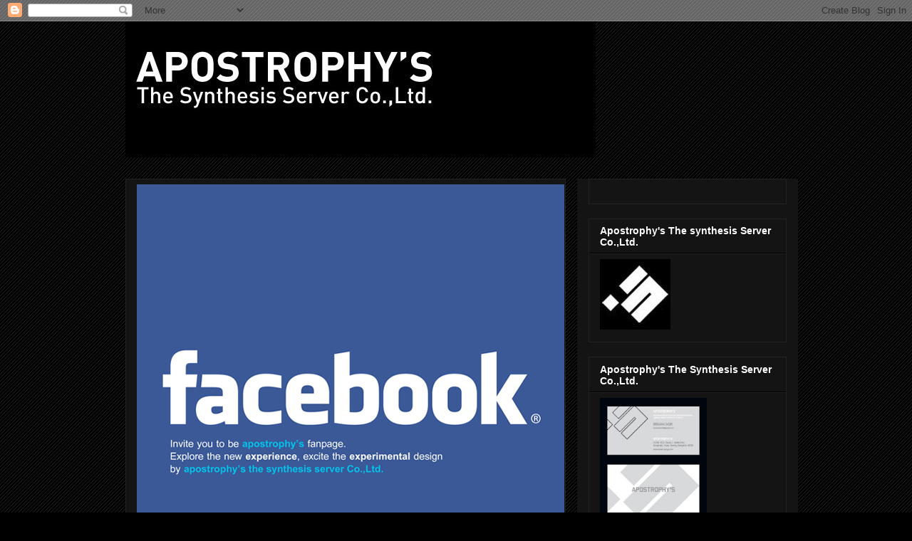

--- FILE ---
content_type: text/html; charset=UTF-8
request_url: https://apostrophys.blogspot.com/2008/07/
body_size: 30533
content:
<!DOCTYPE html>
<html class='v2' dir='ltr' lang='en'>
<head>
<link href='https://www.blogger.com/static/v1/widgets/335934321-css_bundle_v2.css' rel='stylesheet' type='text/css'/>
<meta content='width=1100' name='viewport'/>
<meta content='text/html; charset=UTF-8' http-equiv='Content-Type'/>
<meta content='blogger' name='generator'/>
<link href='https://apostrophys.blogspot.com/favicon.ico' rel='icon' type='image/x-icon'/>
<link href='http://apostrophys.blogspot.com/2008/07/' rel='canonical'/>
<link rel="alternate" type="application/atom+xml" title="apostrophy&#39;s - Atom" href="https://apostrophys.blogspot.com/feeds/posts/default" />
<link rel="alternate" type="application/rss+xml" title="apostrophy&#39;s - RSS" href="https://apostrophys.blogspot.com/feeds/posts/default?alt=rss" />
<link rel="service.post" type="application/atom+xml" title="apostrophy&#39;s - Atom" href="https://www.blogger.com/feeds/6401178766389409736/posts/default" />
<!--Can't find substitution for tag [blog.ieCssRetrofitLinks]-->
<meta content='http://apostrophys.blogspot.com/2008/07/' property='og:url'/>
<meta content='apostrophy&#39;s' property='og:title'/>
<meta content='we&#39;re not designers but we&#39;re trying to make everybody &quot;designers&quot;' property='og:description'/>
<title>apostrophy's: July 2008</title>
<style id='page-skin-1' type='text/css'><!--
/*
-----------------------------------------------
Blogger Template Style
Name:     Awesome Inc.
Designer: Tina Chen
URL:      tinachen.org
----------------------------------------------- */
/* Content
----------------------------------------------- */
body {
font: normal normal 13px Arial, Tahoma, Helvetica, FreeSans, sans-serif;
color: #ffffff;
background: #000000 url(//www.blogblog.com/1kt/awesomeinc/body_background_dark.png) repeat scroll top left;
}
html body .content-outer {
min-width: 0;
max-width: 100%;
width: 100%;
}
a:link {
text-decoration: none;
color: #888888;
}
a:visited {
text-decoration: none;
color: #444444;
}
a:hover {
text-decoration: underline;
color: #cccccc;
}
.body-fauxcolumn-outer .cap-top {
position: absolute;
z-index: 1;
height: 276px;
width: 100%;
background: transparent none repeat-x scroll top left;
_background-image: none;
}
/* Columns
----------------------------------------------- */
.content-inner {
padding: 0;
}
.header-inner .section {
margin: 0 16px;
}
.tabs-inner .section {
margin: 0 16px;
}
.main-inner {
padding-top: 30px;
}
.main-inner .column-center-inner,
.main-inner .column-left-inner,
.main-inner .column-right-inner {
padding: 0 5px;
}
*+html body .main-inner .column-center-inner {
margin-top: -30px;
}
#layout .main-inner .column-center-inner {
margin-top: 0;
}
/* Header
----------------------------------------------- */
.header-outer {
margin: 0 0 0 0;
background: transparent none repeat scroll 0 0;
}
.Header h1 {
font: normal bold 40px Arial, Tahoma, Helvetica, FreeSans, sans-serif;
color: #ffffff;
text-shadow: 0 0 -1px #000000;
}
.Header h1 a {
color: #ffffff;
}
.Header .description {
font: normal normal 14px Arial, Tahoma, Helvetica, FreeSans, sans-serif;
color: #ffffff;
}
.header-inner .Header .titlewrapper,
.header-inner .Header .descriptionwrapper {
padding-left: 0;
padding-right: 0;
margin-bottom: 0;
}
.header-inner .Header .titlewrapper {
padding-top: 22px;
}
/* Tabs
----------------------------------------------- */
.tabs-outer {
overflow: hidden;
position: relative;
background: #141414 none repeat scroll 0 0;
}
#layout .tabs-outer {
overflow: visible;
}
.tabs-cap-top, .tabs-cap-bottom {
position: absolute;
width: 100%;
border-top: 1px solid #222222;
}
.tabs-cap-bottom {
bottom: 0;
}
.tabs-inner .widget li a {
display: inline-block;
margin: 0;
padding: .6em 1.5em;
font: normal bold 14px Arial, Tahoma, Helvetica, FreeSans, sans-serif;
color: #ffffff;
border-top: 1px solid #222222;
border-bottom: 1px solid #222222;
border-left: 1px solid #222222;
height: 16px;
line-height: 16px;
}
.tabs-inner .widget li:last-child a {
border-right: 1px solid #222222;
}
.tabs-inner .widget li.selected a, .tabs-inner .widget li a:hover {
background: #000000 none repeat-x scroll 0 -100px;
color: #ffffff;
}
/* Headings
----------------------------------------------- */
h2 {
font: normal bold 14px Arial, Tahoma, Helvetica, FreeSans, sans-serif;
color: #ffffff;
}
/* Widgets
----------------------------------------------- */
.main-inner .section {
margin: 0 27px;
padding: 0;
}
.main-inner .column-left-outer,
.main-inner .column-right-outer {
margin-top: 0;
}
#layout .main-inner .column-left-outer,
#layout .main-inner .column-right-outer {
margin-top: 0;
}
.main-inner .column-left-inner,
.main-inner .column-right-inner {
background: #141414 none repeat 0 0;
-moz-box-shadow: 0 0 0 rgba(0, 0, 0, .2);
-webkit-box-shadow: 0 0 0 rgba(0, 0, 0, .2);
-goog-ms-box-shadow: 0 0 0 rgba(0, 0, 0, .2);
box-shadow: 0 0 0 rgba(0, 0, 0, .2);
-moz-border-radius: 0;
-webkit-border-radius: 0;
-goog-ms-border-radius: 0;
border-radius: 0;
}
#layout .main-inner .column-left-inner,
#layout .main-inner .column-right-inner {
margin-top: 0;
}
.sidebar .widget {
font: normal normal 11px Arial, Tahoma, Helvetica, FreeSans, sans-serif;;
color: #ffffff;
}
.sidebar .widget a:link {
color: #888888;
}
.sidebar .widget a:visited {
color: #444444;
}
.sidebar .widget a:hover {
color: #cccccc;
}
.sidebar .widget h2 {
text-shadow: 0 0 -1px #000000;
}
.main-inner .widget {
background-color: #141414;
border: 1px solid #222222;
padding: 0 15px 15px;
margin: 20px -16px;
-moz-box-shadow: 0 0 0 rgba(0, 0, 0, .2);
-webkit-box-shadow: 0 0 0 rgba(0, 0, 0, .2);
-goog-ms-box-shadow: 0 0 0 rgba(0, 0, 0, .2);
box-shadow: 0 0 0 rgba(0, 0, 0, .2);
-moz-border-radius: 0;
-webkit-border-radius: 0;
-goog-ms-border-radius: 0;
border-radius: 0;
}
.main-inner .widget h2 {
margin: 0 -15px;
padding: .6em 15px .5em;
border-bottom: 1px solid #000000;
}
.footer-inner .widget h2 {
padding: 0 0 .4em;
border-bottom: 1px solid #000000;
}
.main-inner .widget h2 + div, .footer-inner .widget h2 + div {
border-top: 1px solid #222222;
padding-top: 8px;
}
.main-inner .widget .widget-content {
margin: 0 -15px;
padding: 7px 15px 0;
}
.main-inner .widget ul, .main-inner .widget #ArchiveList ul.flat {
margin: -8px -15px 0;
padding: 0;
list-style: none;
}
.main-inner .widget #ArchiveList {
margin: -8px 0 0;
}
.main-inner .widget ul li, .main-inner .widget #ArchiveList ul.flat li {
padding: .5em 15px;
text-indent: 0;
color: #666666;
border-top: 1px solid #222222;
border-bottom: 1px solid #000000;
}
.main-inner .widget #ArchiveList ul li {
padding-top: .25em;
padding-bottom: .25em;
}
.main-inner .widget ul li:first-child, .main-inner .widget #ArchiveList ul.flat li:first-child {
border-top: none;
}
.main-inner .widget ul li:last-child, .main-inner .widget #ArchiveList ul.flat li:last-child {
border-bottom: none;
}
.post-body {
position: relative;
}
.main-inner .widget .post-body ul {
padding: 0 2.5em;
margin: .5em 0;
list-style: disc;
}
.main-inner .widget .post-body ul li {
padding: 0.25em 0;
margin-bottom: .25em;
color: #ffffff;
border: none;
}
.footer-inner .widget ul {
padding: 0;
list-style: none;
}
.widget .zippy {
color: #666666;
}
/* Posts
----------------------------------------------- */
body .main-inner .Blog {
padding: 0;
margin-bottom: 1em;
background-color: transparent;
border: none;
-moz-box-shadow: 0 0 0 rgba(0, 0, 0, 0);
-webkit-box-shadow: 0 0 0 rgba(0, 0, 0, 0);
-goog-ms-box-shadow: 0 0 0 rgba(0, 0, 0, 0);
box-shadow: 0 0 0 rgba(0, 0, 0, 0);
}
.main-inner .section:last-child .Blog:last-child {
padding: 0;
margin-bottom: 1em;
}
.main-inner .widget h2.date-header {
margin: 0 -15px 1px;
padding: 0 0 0 0;
font: normal normal 14px Arial, Tahoma, Helvetica, FreeSans, sans-serif;
color: #666666;
background: transparent none no-repeat scroll top left;
border-top: 0 solid #222222;
border-bottom: 1px solid #000000;
-moz-border-radius-topleft: 0;
-moz-border-radius-topright: 0;
-webkit-border-top-left-radius: 0;
-webkit-border-top-right-radius: 0;
border-top-left-radius: 0;
border-top-right-radius: 0;
position: static;
bottom: 100%;
right: 15px;
text-shadow: 0 0 -1px #000000;
}
.main-inner .widget h2.date-header span {
font: normal normal 14px Arial, Tahoma, Helvetica, FreeSans, sans-serif;
display: block;
padding: .5em 15px;
border-left: 0 solid #222222;
border-right: 0 solid #222222;
}
.date-outer {
position: relative;
margin: 30px 0 20px;
padding: 0 15px;
background-color: #141414;
border: 1px solid #0a0a0a;
-moz-box-shadow: 0 0 0 rgba(0, 0, 0, .2);
-webkit-box-shadow: 0 0 0 rgba(0, 0, 0, .2);
-goog-ms-box-shadow: 0 0 0 rgba(0, 0, 0, .2);
box-shadow: 0 0 0 rgba(0, 0, 0, .2);
-moz-border-radius: 0;
-webkit-border-radius: 0;
-goog-ms-border-radius: 0;
border-radius: 0;
}
.date-outer:first-child {
margin-top: 0;
}
.date-outer:last-child {
margin-bottom: 20px;
-moz-border-radius-bottomleft: 0;
-moz-border-radius-bottomright: 0;
-webkit-border-bottom-left-radius: 0;
-webkit-border-bottom-right-radius: 0;
-goog-ms-border-bottom-left-radius: 0;
-goog-ms-border-bottom-right-radius: 0;
border-bottom-left-radius: 0;
border-bottom-right-radius: 0;
}
.date-posts {
margin: 0 -15px;
padding: 0 15px;
clear: both;
}
.post-outer, .inline-ad {
border-top: 1px solid #222222;
margin: 0 -15px;
padding: 15px 15px;
}
.post-outer {
padding-bottom: 10px;
}
.post-outer:first-child {
padding-top: 0;
border-top: none;
}
.post-outer:last-child, .inline-ad:last-child {
border-bottom: none;
}
.post-body {
position: relative;
}
.post-body img {
padding: 8px;
background: transparent;
border: 1px solid #1e1e1e;
-moz-box-shadow: 0 0 0 rgba(0, 0, 0, .2);
-webkit-box-shadow: 0 0 0 rgba(0, 0, 0, .2);
box-shadow: 0 0 0 rgba(0, 0, 0, .2);
-moz-border-radius: 0;
-webkit-border-radius: 0;
border-radius: 0;
}
h3.post-title, h4 {
font: normal bold 22px Arial, Tahoma, Helvetica, FreeSans, sans-serif;;
color: #ff9900;
}
h3.post-title a {
font: normal bold 22px Arial, Tahoma, Helvetica, FreeSans, sans-serif;;
color: #ff9900;
}
h3.post-title a:hover {
color: #cccccc;
text-decoration: underline;
}
.post-header {
margin: 0 0 1em;
}
.post-body {
line-height: 1.4;
}
.post-outer h2 {
color: #ffffff;
}
.post-footer {
margin: 1.5em 0 0;
}
#blog-pager {
padding: 15px;
font-size: 120%;
background-color: #141414;
border: 1px solid #222222;
-moz-box-shadow: 0 0 0 rgba(0, 0, 0, .2);
-webkit-box-shadow: 0 0 0 rgba(0, 0, 0, .2);
-goog-ms-box-shadow: 0 0 0 rgba(0, 0, 0, .2);
box-shadow: 0 0 0 rgba(0, 0, 0, .2);
-moz-border-radius: 0;
-webkit-border-radius: 0;
-goog-ms-border-radius: 0;
border-radius: 0;
-moz-border-radius-topleft: 0;
-moz-border-radius-topright: 0;
-webkit-border-top-left-radius: 0;
-webkit-border-top-right-radius: 0;
-goog-ms-border-top-left-radius: 0;
-goog-ms-border-top-right-radius: 0;
border-top-left-radius: 0;
border-top-right-radius-topright: 0;
margin-top: 1em;
}
.blog-feeds, .post-feeds {
margin: 1em 0;
text-align: center;
color: #ffffff;
}
.blog-feeds a, .post-feeds a {
color: #888888;
}
.blog-feeds a:visited, .post-feeds a:visited {
color: #444444;
}
.blog-feeds a:hover, .post-feeds a:hover {
color: #cccccc;
}
.post-outer .comments {
margin-top: 2em;
}
/* Comments
----------------------------------------------- */
.comments .comments-content .icon.blog-author {
background-repeat: no-repeat;
background-image: url([data-uri]);
}
.comments .comments-content .loadmore a {
border-top: 1px solid #222222;
border-bottom: 1px solid #222222;
}
.comments .continue {
border-top: 2px solid #222222;
}
/* Footer
----------------------------------------------- */
.footer-outer {
margin: -0 0 -1px;
padding: 0 0 0;
color: #ffffff;
overflow: hidden;
}
.footer-fauxborder-left {
border-top: 1px solid #222222;
background: #141414 none repeat scroll 0 0;
-moz-box-shadow: 0 0 0 rgba(0, 0, 0, .2);
-webkit-box-shadow: 0 0 0 rgba(0, 0, 0, .2);
-goog-ms-box-shadow: 0 0 0 rgba(0, 0, 0, .2);
box-shadow: 0 0 0 rgba(0, 0, 0, .2);
margin: 0 -0;
}
/* Mobile
----------------------------------------------- */
body.mobile {
background-size: auto;
}
.mobile .body-fauxcolumn-outer {
background: transparent none repeat scroll top left;
}
*+html body.mobile .main-inner .column-center-inner {
margin-top: 0;
}
.mobile .main-inner .widget {
padding: 0 0 15px;
}
.mobile .main-inner .widget h2 + div,
.mobile .footer-inner .widget h2 + div {
border-top: none;
padding-top: 0;
}
.mobile .footer-inner .widget h2 {
padding: 0.5em 0;
border-bottom: none;
}
.mobile .main-inner .widget .widget-content {
margin: 0;
padding: 7px 0 0;
}
.mobile .main-inner .widget ul,
.mobile .main-inner .widget #ArchiveList ul.flat {
margin: 0 -15px 0;
}
.mobile .main-inner .widget h2.date-header {
right: 0;
}
.mobile .date-header span {
padding: 0.4em 0;
}
.mobile .date-outer:first-child {
margin-bottom: 0;
border: 1px solid #0a0a0a;
-moz-border-radius-topleft: 0;
-moz-border-radius-topright: 0;
-webkit-border-top-left-radius: 0;
-webkit-border-top-right-radius: 0;
-goog-ms-border-top-left-radius: 0;
-goog-ms-border-top-right-radius: 0;
border-top-left-radius: 0;
border-top-right-radius: 0;
}
.mobile .date-outer {
border-color: #0a0a0a;
border-width: 0 1px 1px;
}
.mobile .date-outer:last-child {
margin-bottom: 0;
}
.mobile .main-inner {
padding: 0;
}
.mobile .header-inner .section {
margin: 0;
}
.mobile .post-outer, .mobile .inline-ad {
padding: 5px 0;
}
.mobile .tabs-inner .section {
margin: 0 10px;
}
.mobile .main-inner .widget h2 {
margin: 0;
padding: 0;
}
.mobile .main-inner .widget h2.date-header span {
padding: 0;
}
.mobile .main-inner .widget .widget-content {
margin: 0;
padding: 7px 0 0;
}
.mobile #blog-pager {
border: 1px solid transparent;
background: #141414 none repeat scroll 0 0;
}
.mobile .main-inner .column-left-inner,
.mobile .main-inner .column-right-inner {
background: #141414 none repeat 0 0;
-moz-box-shadow: none;
-webkit-box-shadow: none;
-goog-ms-box-shadow: none;
box-shadow: none;
}
.mobile .date-posts {
margin: 0;
padding: 0;
}
.mobile .footer-fauxborder-left {
margin: 0;
border-top: inherit;
}
.mobile .main-inner .section:last-child .Blog:last-child {
margin-bottom: 0;
}
.mobile-index-contents {
color: #ffffff;
}
.mobile .mobile-link-button {
background: #888888 none repeat scroll 0 0;
}
.mobile-link-button a:link, .mobile-link-button a:visited {
color: #ffffff;
}
.mobile .tabs-inner .PageList .widget-content {
background: transparent;
border-top: 1px solid;
border-color: #222222;
color: #ffffff;
}
.mobile .tabs-inner .PageList .widget-content .pagelist-arrow {
border-left: 1px solid #222222;
}
body {scrollbar-base-color:#000000}
--></style>
<style id='template-skin-1' type='text/css'><!--
body {
min-width: 960px;
}
.content-outer, .content-fauxcolumn-outer, .region-inner {
min-width: 960px;
max-width: 960px;
_width: 960px;
}
.main-inner .columns {
padding-left: 0;
padding-right: 310px;
}
.main-inner .fauxcolumn-center-outer {
left: 0;
right: 310px;
/* IE6 does not respect left and right together */
_width: expression(this.parentNode.offsetWidth -
parseInt("0") -
parseInt("310px") + 'px');
}
.main-inner .fauxcolumn-left-outer {
width: 0;
}
.main-inner .fauxcolumn-right-outer {
width: 310px;
}
.main-inner .column-left-outer {
width: 0;
right: 100%;
margin-left: -0;
}
.main-inner .column-right-outer {
width: 310px;
margin-right: -310px;
}
#layout {
min-width: 0;
}
#layout .content-outer {
min-width: 0;
width: 800px;
}
#layout .region-inner {
min-width: 0;
width: auto;
}
body#layout div.add_widget {
padding: 8px;
}
body#layout div.add_widget a {
margin-left: 32px;
}
--></style>
<link href='https://www.blogger.com/dyn-css/authorization.css?targetBlogID=6401178766389409736&amp;zx=242af949-25cc-473a-887f-e0b30ba9d803' media='none' onload='if(media!=&#39;all&#39;)media=&#39;all&#39;' rel='stylesheet'/><noscript><link href='https://www.blogger.com/dyn-css/authorization.css?targetBlogID=6401178766389409736&amp;zx=242af949-25cc-473a-887f-e0b30ba9d803' rel='stylesheet'/></noscript>
<meta name='google-adsense-platform-account' content='ca-host-pub-1556223355139109'/>
<meta name='google-adsense-platform-domain' content='blogspot.com'/>

</head>
<body class='loading variant-dark'>
<div class='navbar section' id='navbar' name='Navbar'><div class='widget Navbar' data-version='1' id='Navbar1'><script type="text/javascript">
    function setAttributeOnload(object, attribute, val) {
      if(window.addEventListener) {
        window.addEventListener('load',
          function(){ object[attribute] = val; }, false);
      } else {
        window.attachEvent('onload', function(){ object[attribute] = val; });
      }
    }
  </script>
<div id="navbar-iframe-container"></div>
<script type="text/javascript" src="https://apis.google.com/js/platform.js"></script>
<script type="text/javascript">
      gapi.load("gapi.iframes:gapi.iframes.style.bubble", function() {
        if (gapi.iframes && gapi.iframes.getContext) {
          gapi.iframes.getContext().openChild({
              url: 'https://www.blogger.com/navbar/6401178766389409736?origin\x3dhttps://apostrophys.blogspot.com',
              where: document.getElementById("navbar-iframe-container"),
              id: "navbar-iframe"
          });
        }
      });
    </script><script type="text/javascript">
(function() {
var script = document.createElement('script');
script.type = 'text/javascript';
script.src = '//pagead2.googlesyndication.com/pagead/js/google_top_exp.js';
var head = document.getElementsByTagName('head')[0];
if (head) {
head.appendChild(script);
}})();
</script>
</div></div>
<div class='body-fauxcolumns'>
<div class='fauxcolumn-outer body-fauxcolumn-outer'>
<div class='cap-top'>
<div class='cap-left'></div>
<div class='cap-right'></div>
</div>
<div class='fauxborder-left'>
<div class='fauxborder-right'></div>
<div class='fauxcolumn-inner'>
</div>
</div>
<div class='cap-bottom'>
<div class='cap-left'></div>
<div class='cap-right'></div>
</div>
</div>
</div>
<div class='content'>
<div class='content-fauxcolumns'>
<div class='fauxcolumn-outer content-fauxcolumn-outer'>
<div class='cap-top'>
<div class='cap-left'></div>
<div class='cap-right'></div>
</div>
<div class='fauxborder-left'>
<div class='fauxborder-right'></div>
<div class='fauxcolumn-inner'>
</div>
</div>
<div class='cap-bottom'>
<div class='cap-left'></div>
<div class='cap-right'></div>
</div>
</div>
</div>
<div class='content-outer'>
<div class='content-cap-top cap-top'>
<div class='cap-left'></div>
<div class='cap-right'></div>
</div>
<div class='fauxborder-left content-fauxborder-left'>
<div class='fauxborder-right content-fauxborder-right'></div>
<div class='content-inner'>
<header>
<div class='header-outer'>
<div class='header-cap-top cap-top'>
<div class='cap-left'></div>
<div class='cap-right'></div>
</div>
<div class='fauxborder-left header-fauxborder-left'>
<div class='fauxborder-right header-fauxborder-right'></div>
<div class='region-inner header-inner'>
<div class='header section' id='header' name='Header'><div class='widget Header' data-version='1' id='Header1'>
<div id='header-inner'>
<a href='https://apostrophys.blogspot.com/' style='display: block'>
<img alt='apostrophy&#39;s' height='191px; ' id='Header1_headerimg' src='https://blogger.googleusercontent.com/img/b/R29vZ2xl/AVvXsEgp6TiS6KBPtuiXedoeiPh9-HC8aatQM1-mpuXQ2_qbzCvZSKu3ceI2255RomCj7iKWXJVon7hnB5Uhf6UelVoSCLab99sTBj3NOAPEOKxV1bPcU_i0_tJpYCINzUrSiDNIbyY8rntPMHO8/s660/head636.jpg' style='display: block' width='660px; '/>
</a>
</div>
</div></div>
</div>
</div>
<div class='header-cap-bottom cap-bottom'>
<div class='cap-left'></div>
<div class='cap-right'></div>
</div>
</div>
</header>
<div class='tabs-outer'>
<div class='tabs-cap-top cap-top'>
<div class='cap-left'></div>
<div class='cap-right'></div>
</div>
<div class='fauxborder-left tabs-fauxborder-left'>
<div class='fauxborder-right tabs-fauxborder-right'></div>
<div class='region-inner tabs-inner'>
<div class='tabs no-items section' id='crosscol' name='Cross-Column'></div>
<div class='tabs no-items section' id='crosscol-overflow' name='Cross-Column 2'></div>
</div>
</div>
<div class='tabs-cap-bottom cap-bottom'>
<div class='cap-left'></div>
<div class='cap-right'></div>
</div>
</div>
<div class='main-outer'>
<div class='main-cap-top cap-top'>
<div class='cap-left'></div>
<div class='cap-right'></div>
</div>
<div class='fauxborder-left main-fauxborder-left'>
<div class='fauxborder-right main-fauxborder-right'></div>
<div class='region-inner main-inner'>
<div class='columns fauxcolumns'>
<div class='fauxcolumn-outer fauxcolumn-center-outer'>
<div class='cap-top'>
<div class='cap-left'></div>
<div class='cap-right'></div>
</div>
<div class='fauxborder-left'>
<div class='fauxborder-right'></div>
<div class='fauxcolumn-inner'>
</div>
</div>
<div class='cap-bottom'>
<div class='cap-left'></div>
<div class='cap-right'></div>
</div>
</div>
<div class='fauxcolumn-outer fauxcolumn-left-outer'>
<div class='cap-top'>
<div class='cap-left'></div>
<div class='cap-right'></div>
</div>
<div class='fauxborder-left'>
<div class='fauxborder-right'></div>
<div class='fauxcolumn-inner'>
</div>
</div>
<div class='cap-bottom'>
<div class='cap-left'></div>
<div class='cap-right'></div>
</div>
</div>
<div class='fauxcolumn-outer fauxcolumn-right-outer'>
<div class='cap-top'>
<div class='cap-left'></div>
<div class='cap-right'></div>
</div>
<div class='fauxborder-left'>
<div class='fauxborder-right'></div>
<div class='fauxcolumn-inner'>
</div>
</div>
<div class='cap-bottom'>
<div class='cap-left'></div>
<div class='cap-right'></div>
</div>
</div>
<!-- corrects IE6 width calculation -->
<div class='columns-inner'>
<div class='column-center-outer'>
<div class='column-center-inner'>
<div class='main section' id='main' name='Main'><div class='widget Image' data-version='1' id='Image53'>
<div class='widget-content'>
<a href='http://www.facebook.com/apostrophys'>
<img alt='' height='600' id='Image53_img' src='https://blogger.googleusercontent.com/img/b/R29vZ2xl/AVvXsEj58DCfwJE6qFqXKR8_4CrqMQU-5zwJfAT6Yqp0cNZUQ0l0HbL3zQHNt1rWMhtyyViYfEBWM_mqFHnRf3ByQ8EO87OoG8NY9gzxeigcaGhbY3gyGJ2cKTRAEYx-_bun_DnKs_G6n6aWiks/s1600/%2527s+fanpage-re.jpg' width='600'/>
</a>
<br/>
</div>
<div class='clear'></div>
</div><div class='widget Text' data-version='1' id='Text3'>
<div class='widget-content'>
<b><font size="5">Thanks for your visit but we update our blog annually.To follow the latest news, become our fanpage on <a href="http://www.facebook.com/apostrophys" target="_blank">facebook.com/apostrophys</a></font></b>
</div>
<div class='clear'></div>
</div><div class='widget Blog' data-version='1' id='Blog1'>
<div class='blog-posts hfeed'>

          <div class="date-outer">
        
<h2 class='date-header'><span>Tuesday, July 29, 2008</span></h2>

          <div class="date-posts">
        
<div class='post-outer'>
<div class='post hentry uncustomized-post-template' itemprop='blogPost' itemscope='itemscope' itemtype='http://schema.org/BlogPosting'>
<meta content='https://blogger.googleusercontent.com/img/b/R29vZ2xl/AVvXsEi9wNjw9rVTHk03u8WXrkxYR4XGp5M-gfnA-yPl22bmHMbJNoVWbEof2dS3NE58e08fTC1BkMOHUtzsci2uDmVaRwCPNEeexmmov26Tkpn144xbo69HwuCiZ9a0Mip8auFMh3Y0wUcBOCIT/s400/posterre.jpg' itemprop='image_url'/>
<meta content='6401178766389409736' itemprop='blogId'/>
<meta content='6798740468072397227' itemprop='postId'/>
<a name='6798740468072397227'></a>
<h3 class='post-title entry-title' itemprop='name'>
<a href='https://apostrophys.blogspot.com/2008/07/s-lecture-series.html'>'S & LECTURE SERIES</a>
</h3>
<div class='post-header'>
<div class='post-header-line-1'></div>
</div>
<div class='post-body entry-content' id='post-body-6798740468072397227' itemprop='description articleBody'>
<a href="https://blogger.googleusercontent.com/img/b/R29vZ2xl/AVvXsEi9wNjw9rVTHk03u8WXrkxYR4XGp5M-gfnA-yPl22bmHMbJNoVWbEof2dS3NE58e08fTC1BkMOHUtzsci2uDmVaRwCPNEeexmmov26Tkpn144xbo69HwuCiZ9a0Mip8auFMh3Y0wUcBOCIT/s1600-h/posterre.jpg"><img alt="" border="0" id="BLOGGER_PHOTO_ID_5228117360455882674" src="https://blogger.googleusercontent.com/img/b/R29vZ2xl/AVvXsEi9wNjw9rVTHk03u8WXrkxYR4XGp5M-gfnA-yPl22bmHMbJNoVWbEof2dS3NE58e08fTC1BkMOHUtzsci2uDmVaRwCPNEeexmmov26Tkpn144xbo69HwuCiZ9a0Mip8auFMh3Y0wUcBOCIT/s400/posterre.jpg" style="DISPLAY: block; MARGIN: 0px auto 10px; CURSOR: hand; TEXT-ALIGN: center" /></a><br /><span style="font-family:verdana;font-size:85%;"><strong><span style="color:#ff0000;">'S &amp;  LECTURE SERIES</span></strong> 1/2008 At Faculty of Architecture and Planning Thammasat university</span><br /><span style="font-family:verdana;font-size:85%;">(AP.TU.) / TCC Land auditorium / </span><br /><span style="font-family:Verdana;font-size:85%;"></span><br /><span style="font-family:verdana;font-size:85%;">5th August 2008/ <strong><span style="color:#ff0000;">TJ.CEE</span></strong><br />Chatpaween Treechutchawanwong, announcer from GIZMO.Today<br /> </span><br /><span style="font-family:verdana;font-size:85%;">26th August 2008/ <strong><span style="color:#ff0000;">Patama Roonrakwit<br /></span></strong>Community Architects for Shelter and Environment (CASE)<br /></span><br /><span style="font-family:verdana;font-size:85%;">9th September 2008/ <strong><span style="color:#ff0000;">Pantavit Lawarounachok<br /></span></strong>Director of APOSTROPHY'S<br /><br />16th September 2008/ <strong><span style="color:#ff0000;">Michael Freedman,</span></strong></span><br /><span style="font-family:verdana;font-size:85%;">visiting professor in Urban Design, Thammasat University<br /></span><span style="font-family:verdana;font-size:85%;"></span>
<div style='clear: both;'></div>
</div>
<div class='post-footer'>
<div class='post-footer-line post-footer-line-1'>
<span class='post-author vcard'>
เข&#3637;ยนโดย
<span class='fn' itemprop='author' itemscope='itemscope' itemtype='http://schema.org/Person'>
<meta content='https://www.blogger.com/profile/12069245728260479119' itemprop='url'/>
<a class='g-profile' href='https://www.blogger.com/profile/12069245728260479119' rel='author' title='author profile'>
<span itemprop='name'>apostrophy &#39;s</span>
</a>
</span>
</span>
<span class='post-timestamp'>
ท&#3637;&#3656;
<meta content='http://apostrophys.blogspot.com/2008/07/s-lecture-series.html' itemprop='url'/>
<a class='timestamp-link' href='https://apostrophys.blogspot.com/2008/07/s-lecture-series.html' rel='bookmark' title='permanent link'><abbr class='published' itemprop='datePublished' title='2008-07-29T00:22:00+07:00'>12:22&#8239;AM</abbr></a>
</span>
<span class='post-comment-link'>
<a class='comment-link' href='https://www.blogger.com/comment/fullpage/post/6401178766389409736/6798740468072397227' onclick=''>
2 comments:
  </a>
</span>
<span class='post-icons'>
<span class='item-control blog-admin pid-710423300'>
<a href='https://www.blogger.com/post-edit.g?blogID=6401178766389409736&postID=6798740468072397227&from=pencil' title='Edit Post'>
<img alt='' class='icon-action' height='18' src='https://resources.blogblog.com/img/icon18_edit_allbkg.gif' width='18'/>
</a>
</span>
</span>
<div class='post-share-buttons goog-inline-block'>
</div>
</div>
<div class='post-footer-line post-footer-line-2'>
<span class='post-labels'>
</span>
</div>
<div class='post-footer-line post-footer-line-3'>
<span class='post-location'>
</span>
</div>
</div>
</div>
</div>

          </div></div>
        

          <div class="date-outer">
        
<h2 class='date-header'><span>Sunday, July 13, 2008</span></h2>

          <div class="date-posts">
        
<div class='post-outer'>
<div class='post hentry uncustomized-post-template' itemprop='blogPost' itemscope='itemscope' itemtype='http://schema.org/BlogPosting'>
<meta content='https://blogger.googleusercontent.com/img/b/R29vZ2xl/AVvXsEjdqHxeUywvxIVjJZDnS3h8grKRVYIlCiiwHXZdcLoiBCL0f3rObNUVegfipI8bg7AsE7A56SpmzfjeIhCCGSYwjO1z_xTQSE0yMvGglBCsJDrUa1ec2Xg-nCauF1RxqYXQokGgztf-IEPf/s400/pro4.jpg' itemprop='image_url'/>
<meta content='6401178766389409736' itemprop='blogId'/>
<meta content='892795363778121097' itemprop='postId'/>
<a name='892795363778121097'></a>
<h3 class='post-title entry-title' itemprop='name'>
<a href='https://apostrophys.blogspot.com/2008/07/cross-x-skin-motion-processing.html'>THE CROSS X SKIN MOTION / PROCESSING</a>
</h3>
<div class='post-header'>
<div class='post-header-line-1'></div>
</div>
<div class='post-body entry-content' id='post-body-892795363778121097' itemprop='description articleBody'>
<a href="https://blogger.googleusercontent.com/img/b/R29vZ2xl/AVvXsEjdqHxeUywvxIVjJZDnS3h8grKRVYIlCiiwHXZdcLoiBCL0f3rObNUVegfipI8bg7AsE7A56SpmzfjeIhCCGSYwjO1z_xTQSE0yMvGglBCsJDrUa1ec2Xg-nCauF1RxqYXQokGgztf-IEPf/s1600-h/pro4.jpg"><img alt="" border="0" id="BLOGGER_PHOTO_ID_5222526840457492194" src="https://blogger.googleusercontent.com/img/b/R29vZ2xl/AVvXsEjdqHxeUywvxIVjJZDnS3h8grKRVYIlCiiwHXZdcLoiBCL0f3rObNUVegfipI8bg7AsE7A56SpmzfjeIhCCGSYwjO1z_xTQSE0yMvGglBCsJDrUa1ec2Xg-nCauF1RxqYXQokGgztf-IEPf/s400/pro4.jpg" style="DISPLAY: block; MARGIN: 0px auto 10px; CURSOR: hand; TEXT-ALIGN: center" /></a><a href="https://blogger.googleusercontent.com/img/b/R29vZ2xl/AVvXsEjHgSBPx-6cAK7HQAY1uXxbjJvBz7IKXOR3t7W38-8GHkgzR8_oFSrC5Yk84Uh03miTitlnBWAyRRFATlWhT4onvECni8jm1H1K2C0-V7R6JKxcNRvFBY4mJLPQ2rUi-quRS0X39U5w6HJ_/s1600-h/pro5.jpg"><img alt="" border="0" id="BLOGGER_PHOTO_ID_5222526451405001250" src="https://blogger.googleusercontent.com/img/b/R29vZ2xl/AVvXsEjHgSBPx-6cAK7HQAY1uXxbjJvBz7IKXOR3t7W38-8GHkgzR8_oFSrC5Yk84Uh03miTitlnBWAyRRFATlWhT4onvECni8jm1H1K2C0-V7R6JKxcNRvFBY4mJLPQ2rUi-quRS0X39U5w6HJ_/s400/pro5.jpg" style="DISPLAY: block; MARGIN: 0px auto 10px; CURSOR: hand; TEXT-ALIGN: center" /></a><a href="https://blogger.googleusercontent.com/img/b/R29vZ2xl/AVvXsEgQIjYsL3i7r5XHq8eFehQiVcq7-rgOO_E88ZX6ysgcmom9if92oPji9c1Vs0hj7162rRIxtVdK5IquBW8Nk3GMJR9aMrt7FsZ9yhk1NlEO5FbHRbhoYOR2kBudOHb3BXDS6IWFwGLNVO8y/s1600-h/pro6.jpg"><img alt="" border="0" id="BLOGGER_PHOTO_ID_5222526133672033938" src="https://blogger.googleusercontent.com/img/b/R29vZ2xl/AVvXsEgQIjYsL3i7r5XHq8eFehQiVcq7-rgOO_E88ZX6ysgcmom9if92oPji9c1Vs0hj7162rRIxtVdK5IquBW8Nk3GMJR9aMrt7FsZ9yhk1NlEO5FbHRbhoYOR2kBudOHb3BXDS6IWFwGLNVO8y/s400/pro6.jpg" style="DISPLAY: block; MARGIN: 0px auto 10px; CURSOR: hand; TEXT-ALIGN: center" /></a><a href="https://blogger.googleusercontent.com/img/b/R29vZ2xl/AVvXsEg_ovIDo6CgOrytg2XEl352mxHHB-l1c4exkRFmgu8Tb2dtu9tT3hq-q26u-kZxiJjI2XYllCjmXJg44GixiXntaSEGZWXQFbp73jEE7rcKLS-vnT5kxQONl5cnXTwoFG18vV8Gl4k0jlgT/s1600-h/pro1.jpg"><img alt="" border="0" id="BLOGGER_PHOTO_ID_5222521772439546050" src="https://blogger.googleusercontent.com/img/b/R29vZ2xl/AVvXsEg_ovIDo6CgOrytg2XEl352mxHHB-l1c4exkRFmgu8Tb2dtu9tT3hq-q26u-kZxiJjI2XYllCjmXJg44GixiXntaSEGZWXQFbp73jEE7rcKLS-vnT5kxQONl5cnXTwoFG18vV8Gl4k0jlgT/s400/pro1.jpg" style="DISPLAY: block; MARGIN: 0px auto 10px; CURSOR: hand; TEXT-ALIGN: center" /></a><a href="https://blogger.googleusercontent.com/img/b/R29vZ2xl/AVvXsEgeoY_WOd0kc2Nb-DLK02m2w6F5T333uno8Lh8jZ-N1JsUv5UKbnOu1R9YHCO9Xfvwk1XBnVNKiM_RGAWEr827DGX0YANEWgGh-zS4APk4LfksLIxu3JPyCTvIJPILhrED0Oi8WN4vZTIN4/s1600-h/pro2.jpg"><img alt="" border="0" id="BLOGGER_PHOTO_ID_5222521561289655474" src="https://blogger.googleusercontent.com/img/b/R29vZ2xl/AVvXsEgeoY_WOd0kc2Nb-DLK02m2w6F5T333uno8Lh8jZ-N1JsUv5UKbnOu1R9YHCO9Xfvwk1XBnVNKiM_RGAWEr827DGX0YANEWgGh-zS4APk4LfksLIxu3JPyCTvIJPILhrED0Oi8WN4vZTIN4/s400/pro2.jpg" style="DISPLAY: block; MARGIN: 0px auto 10px; CURSOR: hand; TEXT-ALIGN: center" /></a><a href="https://blogger.googleusercontent.com/img/b/R29vZ2xl/AVvXsEhVrjUO7IYknu3PbRzL-bhUHez4vdkGXNfnIyQKk-zvmvNdKkUJu6QO2WORpwu1A7fbHUdO4tvnb4n1Bh7rhk8M49Ix5zH0TnFcfDw24yfnIOk124TpHJFkbxmYD7yN9y9aEosh7wt5AQHd/s1600-h/pro3.jpg"><img alt="" border="0" id="BLOGGER_PHOTO_ID_5222521317150166802" src="https://blogger.googleusercontent.com/img/b/R29vZ2xl/AVvXsEhVrjUO7IYknu3PbRzL-bhUHez4vdkGXNfnIyQKk-zvmvNdKkUJu6QO2WORpwu1A7fbHUdO4tvnb4n1Bh7rhk8M49Ix5zH0TnFcfDw24yfnIOk124TpHJFkbxmYD7yN9y9aEosh7wt5AQHd/s400/pro3.jpg" style="DISPLAY: block; MARGIN: 0px auto 10px; CURSOR: hand; TEXT-ALIGN: center" /></a><a href="https://blogger.googleusercontent.com/img/b/R29vZ2xl/AVvXsEh4vVd9qBHD6-N-FtEWcyNdIImQrBTc1f42dyXsbQHYd3alXxXNL_m9aiwNxY6htTpcyjUjUSbLKzbVZfIuruKYiCIvs6eAmJM_TeFjxNsnON_2StLyDU5t2A6wpfSAMnxEL86C3IqbNEia/s1600-h/002.jpg"><img alt="" border="0" id="BLOGGER_PHOTO_ID_5222520982629039202" src="https://blogger.googleusercontent.com/img/b/R29vZ2xl/AVvXsEh4vVd9qBHD6-N-FtEWcyNdIImQrBTc1f42dyXsbQHYd3alXxXNL_m9aiwNxY6htTpcyjUjUSbLKzbVZfIuruKYiCIvs6eAmJM_TeFjxNsnON_2StLyDU5t2A6wpfSAMnxEL86C3IqbNEia/s400/002.jpg" style="DISPLAY: block; MARGIN: 0px auto 10px; CURSOR: hand; TEXT-ALIGN: center" /></a><a href="https://blogger.googleusercontent.com/img/b/R29vZ2xl/AVvXsEh2-CRYQGDDdwq0d9yi0JbS1hL7k0UVN_NY71ISO78Z2bWY8CMib57vlZS0lE58yqmwUBqJxjLiuqh__liy8JXe3_dZ4ltvi_1f8uUTS8rwKWLfv2FCFZuLGigR5bFt05PdRTqF0ENp_Oi8/s1600-h/4.jpg"><img alt="" border="0" id="BLOGGER_PHOTO_ID_5222519093387932834" src="https://blogger.googleusercontent.com/img/b/R29vZ2xl/AVvXsEh2-CRYQGDDdwq0d9yi0JbS1hL7k0UVN_NY71ISO78Z2bWY8CMib57vlZS0lE58yqmwUBqJxjLiuqh__liy8JXe3_dZ4ltvi_1f8uUTS8rwKWLfv2FCFZuLGigR5bFt05PdRTqF0ENp_Oi8/s400/4.jpg" style="DISPLAY: block; MARGIN: 0px auto 10px; CURSOR: hand; TEXT-ALIGN: center" /></a><br /><p></p><p><span style="font-family:verdana;font-size:85%;"><strong><span style="color:#3333ff;">THE CROSS X MOTION SKIN</span></strong> is a moving visual screen on Central World facade for Panasonic that originally has an objective of creating interesting events for people while also promoting the brand <strong><span style="color:#3333ff;">Panasonic</span></strong>.The idea is to create a yearly event from the screen and the patterns from the screen can change the whole atmostphere in front of Central World plaza continuously in one year. So it led to the idea of making a <strong><span style="color:#3333ff;">seasonal facade</span></strong> which means the patterns change as each season changes. </span></p><p><span style="font-family:verdana;font-size:85%;">The facade is going to be performing 4 seasons via the changing fluorescence light patterns on the facade which are rainy, summer, winter and spring seasons and the pattern changes every 4 months. Not only the seasons are shown on the screen and make it move, the digital clock is also put on the screen to be another city clock. </span></p><p><span style="font-family:verdana;font-size:85%;"></span></p><p></p><p></p>
<div style='clear: both;'></div>
</div>
<div class='post-footer'>
<div class='post-footer-line post-footer-line-1'>
<span class='post-author vcard'>
เข&#3637;ยนโดย
<span class='fn' itemprop='author' itemscope='itemscope' itemtype='http://schema.org/Person'>
<meta content='https://www.blogger.com/profile/12069245728260479119' itemprop='url'/>
<a class='g-profile' href='https://www.blogger.com/profile/12069245728260479119' rel='author' title='author profile'>
<span itemprop='name'>apostrophy &#39;s</span>
</a>
</span>
</span>
<span class='post-timestamp'>
ท&#3637;&#3656;
<meta content='http://apostrophys.blogspot.com/2008/07/cross-x-skin-motion-processing.html' itemprop='url'/>
<a class='timestamp-link' href='https://apostrophys.blogspot.com/2008/07/cross-x-skin-motion-processing.html' rel='bookmark' title='permanent link'><abbr class='published' itemprop='datePublished' title='2008-07-13T22:19:00+07:00'>10:19&#8239;PM</abbr></a>
</span>
<span class='post-comment-link'>
<a class='comment-link' href='https://www.blogger.com/comment/fullpage/post/6401178766389409736/892795363778121097' onclick=''>
No comments:
  </a>
</span>
<span class='post-icons'>
<span class='item-control blog-admin pid-710423300'>
<a href='https://www.blogger.com/post-edit.g?blogID=6401178766389409736&postID=892795363778121097&from=pencil' title='Edit Post'>
<img alt='' class='icon-action' height='18' src='https://resources.blogblog.com/img/icon18_edit_allbkg.gif' width='18'/>
</a>
</span>
</span>
<div class='post-share-buttons goog-inline-block'>
</div>
</div>
<div class='post-footer-line post-footer-line-2'>
<span class='post-labels'>
</span>
</div>
<div class='post-footer-line post-footer-line-3'>
<span class='post-location'>
</span>
</div>
</div>
</div>
</div>
<div class='post-outer'>
<div class='post hentry uncustomized-post-template' itemprop='blogPost' itemscope='itemscope' itemtype='http://schema.org/BlogPosting'>
<meta content='https://blogger.googleusercontent.com/img/b/R29vZ2xl/AVvXsEg6JpUKtn0fKZ6dn6sicoRkzyblB-dcd8KXau7cgoHMSK8JPhR8PAd5SSO7w5xJcG74A_Iv_aUt2S0fhaaxW1Dd3s-IbcVthYzvugBJBSLUEBSW3AhKAsqvLDEJWLa9UxFUXkF1TGmCjpiF/s400/mix11.jpg' itemprop='image_url'/>
<meta content='6401178766389409736' itemprop='blogId'/>
<meta content='1144643037871662861' itemprop='postId'/>
<a name='1144643037871662861'></a>
<h3 class='post-title entry-title' itemprop='name'>
<a href='https://apostrophys.blogspot.com/2008/07/cross-x-skin-motion.html'>THE CROSS X SKIN MOTION</a>
</h3>
<div class='post-header'>
<div class='post-header-line-1'></div>
</div>
<div class='post-body entry-content' id='post-body-1144643037871662861' itemprop='description articleBody'>
<a href="https://blogger.googleusercontent.com/img/b/R29vZ2xl/AVvXsEg6JpUKtn0fKZ6dn6sicoRkzyblB-dcd8KXau7cgoHMSK8JPhR8PAd5SSO7w5xJcG74A_Iv_aUt2S0fhaaxW1Dd3s-IbcVthYzvugBJBSLUEBSW3AhKAsqvLDEJWLa9UxFUXkF1TGmCjpiF/s1600-h/mix11.jpg"><img alt="" border="0" id="BLOGGER_PHOTO_ID_5222513457085812466" src="https://blogger.googleusercontent.com/img/b/R29vZ2xl/AVvXsEg6JpUKtn0fKZ6dn6sicoRkzyblB-dcd8KXau7cgoHMSK8JPhR8PAd5SSO7w5xJcG74A_Iv_aUt2S0fhaaxW1Dd3s-IbcVthYzvugBJBSLUEBSW3AhKAsqvLDEJWLa9UxFUXkF1TGmCjpiF/s400/mix11.jpg" style="DISPLAY: block; MARGIN: 0px auto 10px; CURSOR: hand; TEXT-ALIGN: center" /></a><a href="https://blogger.googleusercontent.com/img/b/R29vZ2xl/AVvXsEiQLt2eYyJ2cuXihaE-ibYqQviv_uiEE9M0li7EVNvlQ9F2VtnhMro6y3z9tpB4XLMfcQ0Ew9l6uAnib2fASTOm2RDp06vlWYLsdEeTRlf1AQNcsLw0yGJWnXiHlm252snHHUhVOqXLfOlt/s1600-h/mix9.jpg"><img alt="" border="0" id="BLOGGER_PHOTO_ID_5222513144019197154" src="https://blogger.googleusercontent.com/img/b/R29vZ2xl/AVvXsEiQLt2eYyJ2cuXihaE-ibYqQviv_uiEE9M0li7EVNvlQ9F2VtnhMro6y3z9tpB4XLMfcQ0Ew9l6uAnib2fASTOm2RDp06vlWYLsdEeTRlf1AQNcsLw0yGJWnXiHlm252snHHUhVOqXLfOlt/s400/mix9.jpg" style="DISPLAY: block; MARGIN: 0px auto 10px; CURSOR: hand; TEXT-ALIGN: center" /></a><a href="https://blogger.googleusercontent.com/img/b/R29vZ2xl/AVvXsEj5BXNrIYWZtGLhbTWIaqMy6SjIVHz7s6hUxDu9CaOk1Mwqbt5E5-V0GK0p8XOyeRwUssd_pJ2PcaUxQBDrK5niC62m7KqsKs0kmynDU7sBxRQGpoQFNDPycZ9PvpbrILry5IH78CTi1bKN/s1600-h/mix4.jpg"><img alt="" border="0" id="BLOGGER_PHOTO_ID_5222512724219243122" src="https://blogger.googleusercontent.com/img/b/R29vZ2xl/AVvXsEj5BXNrIYWZtGLhbTWIaqMy6SjIVHz7s6hUxDu9CaOk1Mwqbt5E5-V0GK0p8XOyeRwUssd_pJ2PcaUxQBDrK5niC62m7KqsKs0kmynDU7sBxRQGpoQFNDPycZ9PvpbrILry5IH78CTi1bKN/s400/mix4.jpg" style="DISPLAY: block; MARGIN: 0px auto 10px; CURSOR: hand; TEXT-ALIGN: center" /></a><a href="https://blogger.googleusercontent.com/img/b/R29vZ2xl/AVvXsEiX3ZKMtRxy-DdAkMMsSSOdDBbmRTiRT1CaJ-F-hm045Dsiq5aP_xBHbuL1gaNFdytToGX5XZQoCVlcnC3l_kK0PsTepA1s4NVgi3vtMg6T7bI4E5anfgGq56OTR65aiul3kaiBMs2E5_BB/s1600-h/mix5.jpg"><img alt="" border="0" id="BLOGGER_PHOTO_ID_5222511728974819202" src="https://blogger.googleusercontent.com/img/b/R29vZ2xl/AVvXsEiX3ZKMtRxy-DdAkMMsSSOdDBbmRTiRT1CaJ-F-hm045Dsiq5aP_xBHbuL1gaNFdytToGX5XZQoCVlcnC3l_kK0PsTepA1s4NVgi3vtMg6T7bI4E5anfgGq56OTR65aiul3kaiBMs2E5_BB/s400/mix5.jpg" style="DISPLAY: block; MARGIN: 0px auto 10px; CURSOR: hand; TEXT-ALIGN: center" /></a><a href="https://blogger.googleusercontent.com/img/b/R29vZ2xl/AVvXsEiqONclLe4Nft27TwCXOvEAFioz6BOpKyf43aYKKFQLBFfXfh8GtjM42GTOk_itLkPQtT5TmaWqqeyUwgCBilOd_P_0p4h4LD1cDkOLM3200YCtNMNcduGXdx8qYCBKGl-GWix6mqJqI5AF/s1600-h/mix8.jpg"><img alt="" border="0" id="BLOGGER_PHOTO_ID_5222511371289818658" src="https://blogger.googleusercontent.com/img/b/R29vZ2xl/AVvXsEiqONclLe4Nft27TwCXOvEAFioz6BOpKyf43aYKKFQLBFfXfh8GtjM42GTOk_itLkPQtT5TmaWqqeyUwgCBilOd_P_0p4h4LD1cDkOLM3200YCtNMNcduGXdx8qYCBKGl-GWix6mqJqI5AF/s400/mix8.jpg" style="DISPLAY: block; MARGIN: 0px auto 10px; CURSOR: hand; TEXT-ALIGN: center" /></a><a href="https://blogger.googleusercontent.com/img/b/R29vZ2xl/AVvXsEg7iGrQ09Fbj3D_DnDAwyQH9kwq-3zYeygFsy-W6wnUq0SNQ4dB8K4BoE5XV-pz0zrX1Qafglkd9D0elApY09FO9fKS13ck7eunaR0MjlEp1V8TvvkiOYJshPAeWVoGCmkeHLM9Wuu69cCB/s1600-h/mix6.jpg"><img alt="" border="0" id="BLOGGER_PHOTO_ID_5222510973269246882" src="https://blogger.googleusercontent.com/img/b/R29vZ2xl/AVvXsEg7iGrQ09Fbj3D_DnDAwyQH9kwq-3zYeygFsy-W6wnUq0SNQ4dB8K4BoE5XV-pz0zrX1Qafglkd9D0elApY09FO9fKS13ck7eunaR0MjlEp1V8TvvkiOYJshPAeWVoGCmkeHLM9Wuu69cCB/s400/mix6.jpg" style="DISPLAY: block; MARGIN: 0px auto 10px; CURSOR: hand; TEXT-ALIGN: center" /></a><a href="https://blogger.googleusercontent.com/img/b/R29vZ2xl/AVvXsEjF4qym8AsLoih81PSmUBR9kf6PiagX09tZpJCTJfXeEqnYUjXfcw40w1WRqoEBAelLcn-mLqfT_w-b0fXdR8cQGg78UEG3ES6M4gKh0da7ZhZXYITKSjakkKVH9fH_xLBYGWxnlwYn7rYn/s1600-h/mix19.jpg"><img alt="" border="0" id="BLOGGER_PHOTO_ID_5222510637937135602" src="https://blogger.googleusercontent.com/img/b/R29vZ2xl/AVvXsEjF4qym8AsLoih81PSmUBR9kf6PiagX09tZpJCTJfXeEqnYUjXfcw40w1WRqoEBAelLcn-mLqfT_w-b0fXdR8cQGg78UEG3ES6M4gKh0da7ZhZXYITKSjakkKVH9fH_xLBYGWxnlwYn7rYn/s400/mix19.jpg" style="DISPLAY: block; MARGIN: 0px auto 10px; CURSOR: hand; TEXT-ALIGN: center" /></a><a href="https://blogger.googleusercontent.com/img/b/R29vZ2xl/AVvXsEiR8ysSK2smaReTPMkh-9RrPAp3ZCEK-uQgdLiJOfeknojEsmn1G2Wf70yagsUfU1xbhU9TvivErNeRjI6B4Oqnd8V6fvJMVeLgAPqNKMYgQwHtU5hLFXFz_bnhqWx2T8LqH_L12MeyMPb9/s1600-h/mix10.jpg"><img alt="" border="0" id="BLOGGER_PHOTO_ID_5222509784400894114" src="https://blogger.googleusercontent.com/img/b/R29vZ2xl/AVvXsEiR8ysSK2smaReTPMkh-9RrPAp3ZCEK-uQgdLiJOfeknojEsmn1G2Wf70yagsUfU1xbhU9TvivErNeRjI6B4Oqnd8V6fvJMVeLgAPqNKMYgQwHtU5hLFXFz_bnhqWx2T8LqH_L12MeyMPb9/s400/mix10.jpg" style="DISPLAY: block; MARGIN: 0px auto 10px; CURSOR: hand; TEXT-ALIGN: center" /></a><a href="https://blogger.googleusercontent.com/img/b/R29vZ2xl/AVvXsEhyiVW0sGWhUOlbd3LBKQhxS54hfVmkoq9jKSulzs-Fzx7g_dUoBHJtboSG8q1Y7e6_M2-5TQO_d7SI_ctQxzRBXrPsY3xLQkcDRIFZHh9f0GuCpUchfnxeeduKtLsK1EX2D8I9zKCrgO_i/s1600-h/Copy+of+IMG_00472.jpg"><img alt="" border="0" id="BLOGGER_PHOTO_ID_5222509320422018770" src="https://blogger.googleusercontent.com/img/b/R29vZ2xl/AVvXsEhyiVW0sGWhUOlbd3LBKQhxS54hfVmkoq9jKSulzs-Fzx7g_dUoBHJtboSG8q1Y7e6_M2-5TQO_d7SI_ctQxzRBXrPsY3xLQkcDRIFZHh9f0GuCpUchfnxeeduKtLsK1EX2D8I9zKCrgO_i/s400/Copy+of+IMG_00472.jpg" style="DISPLAY: block; MARGIN: 0px auto 10px; CURSOR: hand; TEXT-ALIGN: center" /></a><a href="https://blogger.googleusercontent.com/img/b/R29vZ2xl/AVvXsEiPQK0lM9eE8IrnikTuTNPjq5sd9E4CIIV2pbSNK7jsXsRPFbhV3R1NQhwLoIWIpy4hd92I37CGNFgDCdNEqV455WaZO-Jex7ssdum2IL79bLf-ZacdU2OPAISlFJvqfc-hNEiSSitOPYoN/s1600-h/IMG_04511.jpg"><img alt="" border="0" id="BLOGGER_PHOTO_ID_5222508921996362434" src="https://blogger.googleusercontent.com/img/b/R29vZ2xl/AVvXsEiPQK0lM9eE8IrnikTuTNPjq5sd9E4CIIV2pbSNK7jsXsRPFbhV3R1NQhwLoIWIpy4hd92I37CGNFgDCdNEqV455WaZO-Jex7ssdum2IL79bLf-ZacdU2OPAISlFJvqfc-hNEiSSitOPYoN/s400/IMG_04511.jpg" style="DISPLAY: block; MARGIN: 0px auto 10px; CURSOR: hand; TEXT-ALIGN: center" /></a><a href="https://blogger.googleusercontent.com/img/b/R29vZ2xl/AVvXsEhyNBp81mWLVpCNvQM4GzFAckROa3tRNUHnVCnURlkVZIwHI_SWhnL_1uN4DnA_53eS0TlNhTsjPncz6A9OKuDX3Fcfxiz02c5Y20hU_GybE1fpvS-UHT1ytR2KrPfuvVpiyOj-ufnW_Zld/s1600-h/IMG_0435.jpg"><img alt="" border="0" id="BLOGGER_PHOTO_ID_5222508429368539842" src="https://blogger.googleusercontent.com/img/b/R29vZ2xl/AVvXsEhyNBp81mWLVpCNvQM4GzFAckROa3tRNUHnVCnURlkVZIwHI_SWhnL_1uN4DnA_53eS0TlNhTsjPncz6A9OKuDX3Fcfxiz02c5Y20hU_GybE1fpvS-UHT1ytR2KrPfuvVpiyOj-ufnW_Zld/s400/IMG_0435.jpg" style="DISPLAY: block; MARGIN: 0px auto 10px; CURSOR: hand; TEXT-ALIGN: center" /></a><a href="https://blogger.googleusercontent.com/img/b/R29vZ2xl/AVvXsEjvBvoXj-XsBDFhmebx2ahXp2lZ5Fh2WkXrW-tgpSyHtufMpoXfR8l4T_aMZjI_xDs0Z_R8lxlgonZII_H2hMcEfQbgwCFkKkkDovLah3yiTyoCZC8dmqXXG2Td-R_ewlyFubu6DbHD81nS/s1600-h/mix13.jpg"><img alt="" border="0" id="BLOGGER_PHOTO_ID_5222507811772553330" src="https://blogger.googleusercontent.com/img/b/R29vZ2xl/AVvXsEjvBvoXj-XsBDFhmebx2ahXp2lZ5Fh2WkXrW-tgpSyHtufMpoXfR8l4T_aMZjI_xDs0Z_R8lxlgonZII_H2hMcEfQbgwCFkKkkDovLah3yiTyoCZC8dmqXXG2Td-R_ewlyFubu6DbHD81nS/s400/mix13.jpg" style="DISPLAY: block; MARGIN: 0px auto 10px; CURSOR: hand; TEXT-ALIGN: center" /></a><a href="https://blogger.googleusercontent.com/img/b/R29vZ2xl/AVvXsEiL6JOBnocypZdNkAszJfaCg73rWVFy1bsZcTXQAYjdTt_k9WZl2uvzz6WnckPmW9vdTsDw5HC3JAMEbhPsJ8Jlb7E9j89u3i4WpmhKH5XlTwYI9vEWMIllLou-KgTklkGf-WgA3D_onOz5/s1600-h/DSC_0245.jpg"><img alt="" border="0" id="BLOGGER_PHOTO_ID_5222501169749808882" src="https://blogger.googleusercontent.com/img/b/R29vZ2xl/AVvXsEiL6JOBnocypZdNkAszJfaCg73rWVFy1bsZcTXQAYjdTt_k9WZl2uvzz6WnckPmW9vdTsDw5HC3JAMEbhPsJ8Jlb7E9j89u3i4WpmhKH5XlTwYI9vEWMIllLou-KgTklkGf-WgA3D_onOz5/s400/DSC_0245.jpg" style="DISPLAY: block; MARGIN: 0px auto 10px; CURSOR: hand; TEXT-ALIGN: center" /></a><span style="font-family:verdana;font-size:85%;"><strong><span style="color:#3333ff;">THE CROSS X MOTION SKIN</span></strong> is being constructed at Central World Plaza. It is a lightweight structure screen filled with fluorescence lights performing as a <strong><span style="color:#3333ff;">second Central World facade</span></strong><span style="color:#3333ff;">.</span> This second layer structure directly hangs from the building trusses. The idea of using <strong><span style="color:#3333ff;">paper clip</span></strong> structure was applied for designing a <strong><span style="color:#3333ff;">truss clip</span></strong> structure that holds the slings with the building trusses. </span><br /><span style="font-family:verdana;font-size:85%;"></span><br /><span style="font-family:verdana;font-size:85%;">Each sling will again hold the fluorescence lights which each of them has 2 steel plates to lock with two slings at its two ends.</span><br /><br /><div><span style="font-family:verdana;font-size:85%;">This project is a collaborative project among P'Chy (Pongstorn Limanon) from Base studio as a project director, AJ. Jo as an interactive programer and Apostrophy's as a co-creative and architect group.</span> </div>
<div style='clear: both;'></div>
</div>
<div class='post-footer'>
<div class='post-footer-line post-footer-line-1'>
<span class='post-author vcard'>
เข&#3637;ยนโดย
<span class='fn' itemprop='author' itemscope='itemscope' itemtype='http://schema.org/Person'>
<meta content='https://www.blogger.com/profile/12069245728260479119' itemprop='url'/>
<a class='g-profile' href='https://www.blogger.com/profile/12069245728260479119' rel='author' title='author profile'>
<span itemprop='name'>apostrophy &#39;s</span>
</a>
</span>
</span>
<span class='post-timestamp'>
ท&#3637;&#3656;
<meta content='http://apostrophys.blogspot.com/2008/07/cross-x-skin-motion.html' itemprop='url'/>
<a class='timestamp-link' href='https://apostrophys.blogspot.com/2008/07/cross-x-skin-motion.html' rel='bookmark' title='permanent link'><abbr class='published' itemprop='datePublished' title='2008-07-13T21:03:00+07:00'>9:03&#8239;PM</abbr></a>
</span>
<span class='post-comment-link'>
<a class='comment-link' href='https://www.blogger.com/comment/fullpage/post/6401178766389409736/1144643037871662861' onclick=''>
No comments:
  </a>
</span>
<span class='post-icons'>
<span class='item-control blog-admin pid-710423300'>
<a href='https://www.blogger.com/post-edit.g?blogID=6401178766389409736&postID=1144643037871662861&from=pencil' title='Edit Post'>
<img alt='' class='icon-action' height='18' src='https://resources.blogblog.com/img/icon18_edit_allbkg.gif' width='18'/>
</a>
</span>
</span>
<div class='post-share-buttons goog-inline-block'>
</div>
</div>
<div class='post-footer-line post-footer-line-2'>
<span class='post-labels'>
</span>
</div>
<div class='post-footer-line post-footer-line-3'>
<span class='post-location'>
</span>
</div>
</div>
</div>
</div>

          </div></div>
        

          <div class="date-outer">
        
<h2 class='date-header'><span>Monday, July 7, 2008</span></h2>

          <div class="date-posts">
        
<div class='post-outer'>
<div class='post hentry uncustomized-post-template' itemprop='blogPost' itemscope='itemscope' itemtype='http://schema.org/BlogPosting'>
<meta content='https://blogger.googleusercontent.com/img/b/R29vZ2xl/AVvXsEhoG44eN6dJj7x-54TbdycYQAX90Jsji4-32SSHaBBePoWDdYUGm_MGLMhqnCXtOPeZpesmBtBkNR40FIeNdV4aAuQfbAXj0cpis72O8teUo5yLZeSdLOPTB1mDD3_YgmmCCRliSt4ezKnT/s400/Copy+of+GRAND+STAND+II+VOL+1_20-101.jpg' itemprop='image_url'/>
<meta content='6401178766389409736' itemprop='blogId'/>
<meta content='5355668815075215225' itemprop='postId'/>
<a name='5355668815075215225'></a>
<h3 class='post-title entry-title' itemprop='name'>
<a href='https://apostrophys.blogspot.com/2008/07/s-publication-2007-2008.html'>'S PUBLICATION 2007-2008</a>
</h3>
<div class='post-header'>
<div class='post-header-line-1'></div>
</div>
<div class='post-body entry-content' id='post-body-5355668815075215225' itemprop='description articleBody'>
<span style="color:#ff0000;"></span><a href="https://blogger.googleusercontent.com/img/b/R29vZ2xl/AVvXsEhoG44eN6dJj7x-54TbdycYQAX90Jsji4-32SSHaBBePoWDdYUGm_MGLMhqnCXtOPeZpesmBtBkNR40FIeNdV4aAuQfbAXj0cpis72O8teUo5yLZeSdLOPTB1mDD3_YgmmCCRliSt4ezKnT/s1600-h/Copy+of+GRAND+STAND+II+VOL+1_20-101.jpg"><img alt="" border="0" id="BLOGGER_PHOTO_ID_5220014463632805874" src="https://blogger.googleusercontent.com/img/b/R29vZ2xl/AVvXsEhoG44eN6dJj7x-54TbdycYQAX90Jsji4-32SSHaBBePoWDdYUGm_MGLMhqnCXtOPeZpesmBtBkNR40FIeNdV4aAuQfbAXj0cpis72O8teUo5yLZeSdLOPTB1mDD3_YgmmCCRliSt4ezKnT/s400/Copy+of+GRAND+STAND+II+VOL+1_20-101.jpg" style="DISPLAY: block; MARGIN: 0px auto 10px; CURSOR: hand; TEXT-ALIGN: center" /></a><a href="https://blogger.googleusercontent.com/img/b/R29vZ2xl/AVvXsEjSb71-NnssghuIJr-QycOcKgWTnq5FIsebh1t6euOIYsfwK6oZ68oGCGerASkVGahQA8lGWJkgD5AeEJi5YDm9EDCwME2qzvkRdqWfTiLb4uVpYb-Lv02RHiqKwCmshlci8b6K_WGpG0fW/s1600-h/GRAND+STAND+II+VOL+1_20-110.jpg"><img alt="" border="0" id="BLOGGER_PHOTO_ID_5220013957364226594" src="https://blogger.googleusercontent.com/img/b/R29vZ2xl/AVvXsEjSb71-NnssghuIJr-QycOcKgWTnq5FIsebh1t6euOIYsfwK6oZ68oGCGerASkVGahQA8lGWJkgD5AeEJi5YDm9EDCwME2qzvkRdqWfTiLb4uVpYb-Lv02RHiqKwCmshlci8b6K_WGpG0fW/s400/GRAND+STAND+II+VOL+1_20-110.jpg" style="DISPLAY: block; MARGIN: 0px auto 10px; CURSOR: hand; TEXT-ALIGN: center" /></a><a href="https://blogger.googleusercontent.com/img/b/R29vZ2xl/AVvXsEiM2-ueg33_yz84_uGJuMrCIdMATpIqj48cQ3k7hPbRSXz4Cy0hJkpXi7R-gJCcVckACPrhDuFUzWRPNgI7WNU1OXEQz-1kfTcxIwgXaH4thmDA6uCtn0ePGHxxII1DnUysMcqk_wNkX-pB/s1600-h/GRAND+STAND+II+VOL+1_20-106.jpg"><img alt="" border="0" id="BLOGGER_PHOTO_ID_5220013666987844594" src="https://blogger.googleusercontent.com/img/b/R29vZ2xl/AVvXsEiM2-ueg33_yz84_uGJuMrCIdMATpIqj48cQ3k7hPbRSXz4Cy0hJkpXi7R-gJCcVckACPrhDuFUzWRPNgI7WNU1OXEQz-1kfTcxIwgXaH4thmDA6uCtn0ePGHxxII1DnUysMcqk_wNkX-pB/s400/GRAND+STAND+II+VOL+1_20-106.jpg" style="DISPLAY: block; MARGIN: 0px auto 10px; CURSOR: hand; TEXT-ALIGN: center" /></a><a href="https://blogger.googleusercontent.com/img/b/R29vZ2xl/AVvXsEhouTxsvK5Kj5ih3qgALdqOQ8P-M-jErYLdH8BRpOiiVYePxNZIRPgD2q9dcu6lyeCyYGeok5OMeiy7cWsubfdHNTg1OUP3sXgKf6FShf38Qga1Z9EZbZMo03CCugKqY0r5gcqPyqwjNi6o/s1600-h/GS_Apostrophy&#39;s%5B1%5D.jpg"><img alt="" border="0" id="BLOGGER_PHOTO_ID_5220013340280001634" src="https://blogger.googleusercontent.com/img/b/R29vZ2xl/AVvXsEhouTxsvK5Kj5ih3qgALdqOQ8P-M-jErYLdH8BRpOiiVYePxNZIRPgD2q9dcu6lyeCyYGeok5OMeiy7cWsubfdHNTg1OUP3sXgKf6FShf38Qga1Z9EZbZMo03CCugKqY0r5gcqPyqwjNi6o/s400/GS_Apostrophy&#39;s%5B1%5D.jpg" style="DISPLAY: block; MARGIN: 0px auto 10px; CURSOR: hand; TEXT-ALIGN: center" /></a><a href="https://blogger.googleusercontent.com/img/b/R29vZ2xl/AVvXsEiPIAkII3s2rcmlysbY_5NVdn1X4enevFh-M0v2TyVl3VPEN-7mWlKgJDTULO0ZSjZZJIzckZY6Jn5zIeYPkJ7WhmP8t_nP-ndwPtYLAxBbGRE3D7JvBiU2cMMRWAuAzBXsTZSS2oYWv-SK/s1600-h/6.jpg"><img alt="" border="0" id="BLOGGER_PHOTO_ID_5220013143937112482" src="https://blogger.googleusercontent.com/img/b/R29vZ2xl/AVvXsEiPIAkII3s2rcmlysbY_5NVdn1X4enevFh-M0v2TyVl3VPEN-7mWlKgJDTULO0ZSjZZJIzckZY6Jn5zIeYPkJ7WhmP8t_nP-ndwPtYLAxBbGRE3D7JvBiU2cMMRWAuAzBXsTZSS2oYWv-SK/s400/6.jpg" style="DISPLAY: block; MARGIN: 0px auto 10px; CURSOR: hand; TEXT-ALIGN: center" /></a><a href="https://blogger.googleusercontent.com/img/b/R29vZ2xl/AVvXsEjeC9Q0vGFNm3hwpJm7PcCBSKdAMMQe4olBkUyFHUuqxh8P8bgAOuwmGuE5qXgjxvGRCtNPdTeAqPzwxpVhZX7gg3GUPNwzuGhu6CbRBt9L6Yn_nNs8i45W91qBVy_Gi-5nHqMqXo31bIAr/s1600-h/10.jpg"><img alt="" border="0" id="BLOGGER_PHOTO_ID_5220012778809035826" src="https://blogger.googleusercontent.com/img/b/R29vZ2xl/AVvXsEjeC9Q0vGFNm3hwpJm7PcCBSKdAMMQe4olBkUyFHUuqxh8P8bgAOuwmGuE5qXgjxvGRCtNPdTeAqPzwxpVhZX7gg3GUPNwzuGhu6CbRBt9L6Yn_nNs8i45W91qBVy_Gi-5nHqMqXo31bIAr/s400/10.jpg" style="DISPLAY: block; MARGIN: 0px auto 10px; CURSOR: hand; TEXT-ALIGN: center" /></a><a href="https://blogger.googleusercontent.com/img/b/R29vZ2xl/AVvXsEiKxa-SWR9V-JuvViLtlHDosogRlZiuHsyomYU-McBKuj77izHPS64n_ULzWshS1LS9aBlvf13dBmugcuUZjrCLWvwYCzX5eOuu_e_Eu9ejhKXgnHaKHd6YSydXW6f_y0CHnEToffGtZSKp/s1600-h/11.jpg"><img alt="" border="0" id="BLOGGER_PHOTO_ID_5220012476484966674" src="https://blogger.googleusercontent.com/img/b/R29vZ2xl/AVvXsEiKxa-SWR9V-JuvViLtlHDosogRlZiuHsyomYU-McBKuj77izHPS64n_ULzWshS1LS9aBlvf13dBmugcuUZjrCLWvwYCzX5eOuu_e_Eu9ejhKXgnHaKHd6YSydXW6f_y0CHnEToffGtZSKp/s400/11.jpg" style="DISPLAY: block; MARGIN: 0px auto 10px; CURSOR: hand; TEXT-ALIGN: center" /></a><a href="https://blogger.googleusercontent.com/img/b/R29vZ2xl/AVvXsEjFpUQ36jFVsyrDYEa8BQK3LmEZdF5Av5_bj7aAKbnuzmSukJXZ5VgtiDKNV4CHq6_9ZyD5HayaX5oEZJLlLLg0xQiMOTwH4R8eU01_z7VK13HbUzmugTfK0rAdxSbOQeTOO7I9-zqpQAQ5/s1600-h/12.jpg"><img alt="" border="0" id="BLOGGER_PHOTO_ID_5220012163388626754" src="https://blogger.googleusercontent.com/img/b/R29vZ2xl/AVvXsEjFpUQ36jFVsyrDYEa8BQK3LmEZdF5Av5_bj7aAKbnuzmSukJXZ5VgtiDKNV4CHq6_9ZyD5HayaX5oEZJLlLLg0xQiMOTwH4R8eU01_z7VK13HbUzmugTfK0rAdxSbOQeTOO7I9-zqpQAQ5/s400/12.jpg" style="DISPLAY: block; MARGIN: 0px auto 10px; CURSOR: hand; TEXT-ALIGN: center" /></a><a href="https://blogger.googleusercontent.com/img/b/R29vZ2xl/AVvXsEhFQy-uuSRbmKre_PcvC5q0ffW8b2VTcimy5uf3UtjQZdo_NLJ9gp313X0jcAqvpob_GbSROrYe1C0AXHt4DrNztU8ulrcnKQB9qyS0AXkFqSGhav8e8dzZXnFDQcYxg3e7N0wYeCFOrrLv/s1600-h/13.jpg"><img alt="" border="0" id="BLOGGER_PHOTO_ID_5220011658855386946" src="https://blogger.googleusercontent.com/img/b/R29vZ2xl/AVvXsEhFQy-uuSRbmKre_PcvC5q0ffW8b2VTcimy5uf3UtjQZdo_NLJ9gp313X0jcAqvpob_GbSROrYe1C0AXHt4DrNztU8ulrcnKQB9qyS0AXkFqSGhav8e8dzZXnFDQcYxg3e7N0wYeCFOrrLv/s400/13.jpg" style="DISPLAY: block; MARGIN: 0px auto 10px; CURSOR: hand; TEXT-ALIGN: center" /></a><a href="https://blogger.googleusercontent.com/img/b/R29vZ2xl/AVvXsEiww1fSXXFQ8GI4GaP-BbBF8W8-MYU-baDCXgFhMqHHmUhtuufx1lFHh5H6Gxn9AO1XKOyPQ7UcBOSKx0SKRzaJI4XBPZE1E_L6p0wIZgqpGuy0r9FOIEXe_TEWbCgmvtwtGbAYxzEpeJdp/s1600-h/14.jpg"><img alt="" border="0" id="BLOGGER_PHOTO_ID_5220011383189503874" src="https://blogger.googleusercontent.com/img/b/R29vZ2xl/AVvXsEiww1fSXXFQ8GI4GaP-BbBF8W8-MYU-baDCXgFhMqHHmUhtuufx1lFHh5H6Gxn9AO1XKOyPQ7UcBOSKx0SKRzaJI4XBPZE1E_L6p0wIZgqpGuy0r9FOIEXe_TEWbCgmvtwtGbAYxzEpeJdp/s400/14.jpg" style="DISPLAY: block; MARGIN: 0px auto 10px; CURSOR: hand; TEXT-ALIGN: center" /></a><a href="https://blogger.googleusercontent.com/img/b/R29vZ2xl/AVvXsEgXp52bjItc_1Wq4XT78GOYE9zuB_VEDS-CIr1AbrIIEyea4txY5fIPkAIFlcztnr94IpCDTt0NMzbtuHMwwLVqZ0LhZCltBle09N9oVSFYYF5WnMH-h1M8eZbEfVPtI0DFqk51yRY7zr_W/s1600-h/DSC_0002.jpg"><img alt="" border="0" id="BLOGGER_PHOTO_ID_5220010845146772210" src="https://blogger.googleusercontent.com/img/b/R29vZ2xl/AVvXsEgXp52bjItc_1Wq4XT78GOYE9zuB_VEDS-CIr1AbrIIEyea4txY5fIPkAIFlcztnr94IpCDTt0NMzbtuHMwwLVqZ0LhZCltBle09N9oVSFYYF5WnMH-h1M8eZbEfVPtI0DFqk51yRY7zr_W/s400/DSC_0002.jpg" style="DISPLAY: block; MARGIN: 0px auto 10px; CURSOR: hand; TEXT-ALIGN: center" /></a><a href="https://blogger.googleusercontent.com/img/b/R29vZ2xl/AVvXsEjHrUhZgOTIfR_PAb3DuMgadcyzxkCAZBA6cZjQNxc8OhRwXKV5vmzHkbWFmNsTfeU-JvR4nWTzOfuJshskU6MXXuo1eDMYtP5HhVDCfTXVbCOyZ-MBaJ1ummpMEmKj3IN57gePQ4EYosqd/s1600-h/DSC_0041+copy.jpg"><img alt="" border="0" id="BLOGGER_PHOTO_ID_5220010347139134706" src="https://blogger.googleusercontent.com/img/b/R29vZ2xl/AVvXsEjHrUhZgOTIfR_PAb3DuMgadcyzxkCAZBA6cZjQNxc8OhRwXKV5vmzHkbWFmNsTfeU-JvR4nWTzOfuJshskU6MXXuo1eDMYtP5HhVDCfTXVbCOyZ-MBaJ1ummpMEmKj3IN57gePQ4EYosqd/s400/DSC_0041+copy.jpg" style="DISPLAY: block; MARGIN: 0px auto 10px; CURSOR: hand; TEXT-ALIGN: center" /></a><a href="https://blogger.googleusercontent.com/img/b/R29vZ2xl/AVvXsEhkmlyVtoGK_mBtBBg7AYfpkyT-xFjILQxmEnyyfrz9V43-_bgNwgpaErznUFf9jtgCBdR6DCHAUBYJaLA0H22HJ7a2ffPVF0b8gZdDoZ2PED-zS-t1AkO3Ecaq4wD_c0Sf6fRuaGM22yPe/s1600-h/pub2.jpg"><img alt="" border="0" id="BLOGGER_PHOTO_ID_5220009729712840866" src="https://blogger.googleusercontent.com/img/b/R29vZ2xl/AVvXsEhkmlyVtoGK_mBtBBg7AYfpkyT-xFjILQxmEnyyfrz9V43-_bgNwgpaErznUFf9jtgCBdR6DCHAUBYJaLA0H22HJ7a2ffPVF0b8gZdDoZ2PED-zS-t1AkO3Ecaq4wD_c0Sf6fRuaGM22yPe/s400/pub2.jpg" style="DISPLAY: block; MARGIN: 0px auto 10px; CURSOR: hand; TEXT-ALIGN: center" /></a><a href="https://blogger.googleusercontent.com/img/b/R29vZ2xl/AVvXsEiZ5t7fxakBeuX9vFr4DIEez8kJeKpv81LzOW2VbC_-cOjkLzDDCgmjW8yfztB_ciShI1pCn-PhCnoRXmZfD4UZg-slWoK5kqStbuvJMtwyxjtg8H0tW_B5OoDynF5jhHWB3mW0ZhtJkvuU/s1600-h/pub3.jpg"><img alt="" border="0" id="BLOGGER_PHOTO_ID_5220009389383207714" src="https://blogger.googleusercontent.com/img/b/R29vZ2xl/AVvXsEiZ5t7fxakBeuX9vFr4DIEez8kJeKpv81LzOW2VbC_-cOjkLzDDCgmjW8yfztB_ciShI1pCn-PhCnoRXmZfD4UZg-slWoK5kqStbuvJMtwyxjtg8H0tW_B5OoDynF5jhHWB3mW0ZhtJkvuU/s400/pub3.jpg" style="DISPLAY: block; MARGIN: 0px auto 10px; CURSOR: hand; TEXT-ALIGN: center" /></a><a href="https://blogger.googleusercontent.com/img/b/R29vZ2xl/AVvXsEjB1z1pwKa4nEoqAW0LMH9V8dFpjZ9QYPrGftMyxItYdCTHXsrbMBZ3-_Qe-lTBM5j6OGQcymHdNjAGuPr2AIiW12UZiOaiAEAbGMmkkGgRGcrbMr0FfMbtGcxycwgTM_RYqXSiEQW1Wea4/s1600-h/5pub6.jpg"><img alt="" border="0" id="BLOGGER_PHOTO_ID_5220009020206601906" src="https://blogger.googleusercontent.com/img/b/R29vZ2xl/AVvXsEjB1z1pwKa4nEoqAW0LMH9V8dFpjZ9QYPrGftMyxItYdCTHXsrbMBZ3-_Qe-lTBM5j6OGQcymHdNjAGuPr2AIiW12UZiOaiAEAbGMmkkGgRGcrbMr0FfMbtGcxycwgTM_RYqXSiEQW1Wea4/s400/5pub6.jpg" style="DISPLAY: block; MARGIN: 0px auto 10px; CURSOR: hand; TEXT-ALIGN: center" /></a><a href="https://blogger.googleusercontent.com/img/b/R29vZ2xl/AVvXsEjOFnBzzCHfxyKxrhPvYwoAhSPjJUzfzQNkzHdfjOe4iOvmgIj-U8pZV8Z0aZEgxCL3XryXSgL12xpU7fpZw4OOxybmhqGzllJZfNQ_Xc87oaxW1ksIDSpqq7zSsGmRqUKv5c081uElcEPd/s1600-h/DSC_0022.jpg"><img alt="" border="0" id="BLOGGER_PHOTO_ID_5220008485091446354" src="https://blogger.googleusercontent.com/img/b/R29vZ2xl/AVvXsEjOFnBzzCHfxyKxrhPvYwoAhSPjJUzfzQNkzHdfjOe4iOvmgIj-U8pZV8Z0aZEgxCL3XryXSgL12xpU7fpZw4OOxybmhqGzllJZfNQ_Xc87oaxW1ksIDSpqq7zSsGmRqUKv5c081uElcEPd/s400/DSC_0022.jpg" style="DISPLAY: block; MARGIN: 0px auto 10px; CURSOR: hand; TEXT-ALIGN: center" /></a><a href="https://blogger.googleusercontent.com/img/b/R29vZ2xl/AVvXsEjPiBS_3sYnk4Yv8er5vcPwAY1h7ebFciMO4WKHNfhFzv3E9zcvJbmFUwnncdVkAa4BDfsHSfNvbKnnmLBmXBS-gKEXPzKEjITiZ-92vUilQOnuKyHVSBun6Fxe8rchqVlBnEvMpcbOcPNL/s1600-h/DSC_00691.jpg"><img alt="" border="0" id="BLOGGER_PHOTO_ID_5220008212705089362" src="https://blogger.googleusercontent.com/img/b/R29vZ2xl/AVvXsEjPiBS_3sYnk4Yv8er5vcPwAY1h7ebFciMO4WKHNfhFzv3E9zcvJbmFUwnncdVkAa4BDfsHSfNvbKnnmLBmXBS-gKEXPzKEjITiZ-92vUilQOnuKyHVSBun6Fxe8rchqVlBnEvMpcbOcPNL/s400/DSC_00691.jpg" style="DISPLAY: block; MARGIN: 0px auto 10px; CURSOR: hand; TEXT-ALIGN: center" /></a><a href="https://blogger.googleusercontent.com/img/b/R29vZ2xl/AVvXsEgB1E3nR_kYIZ8Jg6I6Tg5KmznxbJxa6gNbqLdFZG9LxiHqrHUw0C8wnMGOi8USWZ8CjiG3YywE0Ojugb6Rui20zU9kVbl0c9SU-x8IDJivF-TJLfEvQF8RFZKvuxfcsushuml1K4cWekjV/s1600-h/pub4.jpg"><img alt="" border="0" id="BLOGGER_PHOTO_ID_5220007751638472338" src="https://blogger.googleusercontent.com/img/b/R29vZ2xl/AVvXsEgB1E3nR_kYIZ8Jg6I6Tg5KmznxbJxa6gNbqLdFZG9LxiHqrHUw0C8wnMGOi8USWZ8CjiG3YywE0Ojugb6Rui20zU9kVbl0c9SU-x8IDJivF-TJLfEvQF8RFZKvuxfcsushuml1K4cWekjV/s400/pub4.jpg" style="DISPLAY: block; MARGIN: 0px auto 10px; CURSOR: hand; TEXT-ALIGN: center" /></a><br /><span style="font-family:verdana;font-size:85%;"><strong><span style="color:#ff0000;">'S in publication 2007-2008</span></strong> thank for daybeds, art4d, ductstore, bioscope &amp; fuse, wallpaper, new web pick and frame magazine</span>
<div style='clear: both;'></div>
</div>
<div class='post-footer'>
<div class='post-footer-line post-footer-line-1'>
<span class='post-author vcard'>
เข&#3637;ยนโดย
<span class='fn' itemprop='author' itemscope='itemscope' itemtype='http://schema.org/Person'>
<meta content='https://www.blogger.com/profile/12069245728260479119' itemprop='url'/>
<a class='g-profile' href='https://www.blogger.com/profile/12069245728260479119' rel='author' title='author profile'>
<span itemprop='name'>apostrophy &#39;s</span>
</a>
</span>
</span>
<span class='post-timestamp'>
ท&#3637;&#3656;
<meta content='http://apostrophys.blogspot.com/2008/07/s-publication-2007-2008.html' itemprop='url'/>
<a class='timestamp-link' href='https://apostrophys.blogspot.com/2008/07/s-publication-2007-2008.html' rel='bookmark' title='permanent link'><abbr class='published' itemprop='datePublished' title='2008-07-07T03:52:00+07:00'>3:52&#8239;AM</abbr></a>
</span>
<span class='post-comment-link'>
<a class='comment-link' href='https://www.blogger.com/comment/fullpage/post/6401178766389409736/5355668815075215225' onclick=''>
No comments:
  </a>
</span>
<span class='post-icons'>
<span class='item-control blog-admin pid-710423300'>
<a href='https://www.blogger.com/post-edit.g?blogID=6401178766389409736&postID=5355668815075215225&from=pencil' title='Edit Post'>
<img alt='' class='icon-action' height='18' src='https://resources.blogblog.com/img/icon18_edit_allbkg.gif' width='18'/>
</a>
</span>
</span>
<div class='post-share-buttons goog-inline-block'>
</div>
</div>
<div class='post-footer-line post-footer-line-2'>
<span class='post-labels'>
</span>
</div>
<div class='post-footer-line post-footer-line-3'>
<span class='post-location'>
</span>
</div>
</div>
</div>
</div>
<div class='post-outer'>
<div class='post hentry uncustomized-post-template' itemprop='blogPost' itemscope='itemscope' itemtype='http://schema.org/BlogPosting'>
<meta content='https://blogger.googleusercontent.com/img/b/R29vZ2xl/AVvXsEhJUo5ty-VcaXC5o_uM2TuIFoZRHjKBujztiTtG0oK1PFDtlvTw1M9N35nWDWibDZqnrulqOCH0km01hA8kYYJ9g4vRX0eVBSJkWZBZrR0apEXUrueU3C1N5kAaVxYqZo2tPm6-HBnLowy_/s400/test+facard6.jpg' itemprop='image_url'/>
<meta content='6401178766389409736' itemprop='blogId'/>
<meta content='388645455562980667' itemprop='postId'/>
<a name='388645455562980667'></a>
<h3 class='post-title entry-title' itemprop='name'>
<a href='https://apostrophys.blogspot.com/2008/07/s-new-home-in-front-of.html'>'S NEW HOME/ In front of</a>
</h3>
<div class='post-header'>
<div class='post-header-line-1'></div>
</div>
<div class='post-body entry-content' id='post-body-388645455562980667' itemprop='description articleBody'>
<a href="https://blogger.googleusercontent.com/img/b/R29vZ2xl/AVvXsEhJUo5ty-VcaXC5o_uM2TuIFoZRHjKBujztiTtG0oK1PFDtlvTw1M9N35nWDWibDZqnrulqOCH0km01hA8kYYJ9g4vRX0eVBSJkWZBZrR0apEXUrueU3C1N5kAaVxYqZo2tPm6-HBnLowy_/s1600-h/test+facard6.jpg"><img alt="" border="0" id="BLOGGER_PHOTO_ID_5219994806802168402" src="https://blogger.googleusercontent.com/img/b/R29vZ2xl/AVvXsEhJUo5ty-VcaXC5o_uM2TuIFoZRHjKBujztiTtG0oK1PFDtlvTw1M9N35nWDWibDZqnrulqOCH0km01hA8kYYJ9g4vRX0eVBSJkWZBZrR0apEXUrueU3C1N5kAaVxYqZo2tPm6-HBnLowy_/s400/test+facard6.jpg" style="DISPLAY: block; MARGIN: 0px auto 10px; CURSOR: hand; TEXT-ALIGN: center" /></a><a href="https://blogger.googleusercontent.com/img/b/R29vZ2xl/AVvXsEgHdyByHQVzhsGzuqMIidnAibYvLAh4lxutOMORAwjTQPgMzeHkOJZ_I41_uWDsymoHjf9u422TsviCV7Hl7I8nIxSXc5c-Bti7uILPq1XsxEh0o_C3Z5J6AKihvDhxGSOYL8Fu4aZox_JJ/s1600-h/XXX_6235.jpg"><img alt="" border="0" id="BLOGGER_PHOTO_ID_5219994625642587618" src="https://blogger.googleusercontent.com/img/b/R29vZ2xl/AVvXsEgHdyByHQVzhsGzuqMIidnAibYvLAh4lxutOMORAwjTQPgMzeHkOJZ_I41_uWDsymoHjf9u422TsviCV7Hl7I8nIxSXc5c-Bti7uILPq1XsxEh0o_C3Z5J6AKihvDhxGSOYL8Fu4aZox_JJ/s400/XXX_6235.jpg" style="DISPLAY: block; MARGIN: 0px auto 10px; CURSOR: hand; TEXT-ALIGN: center" /></a><a href="https://blogger.googleusercontent.com/img/b/R29vZ2xl/AVvXsEi3TcQDKPUsmlVtUPJNuU57wysLRX9lw-Mpffft49pf-otc2STewgO0CCIn3h0s4AncSAgRWdgjvDK5KOeapQyxtpx6N_Dbx2AHY2NjYTURSF3YIdSlQ_ukSH7mjoByICvPCsI1mmC2ukwt/s1600-h/XXX_6264.jpg"><img alt="" border="0" id="BLOGGER_PHOTO_ID_5219994224463486194" src="https://blogger.googleusercontent.com/img/b/R29vZ2xl/AVvXsEi3TcQDKPUsmlVtUPJNuU57wysLRX9lw-Mpffft49pf-otc2STewgO0CCIn3h0s4AncSAgRWdgjvDK5KOeapQyxtpx6N_Dbx2AHY2NjYTURSF3YIdSlQ_ukSH7mjoByICvPCsI1mmC2ukwt/s400/XXX_6264.jpg" style="DISPLAY: block; MARGIN: 0px auto 10px; CURSOR: hand; TEXT-ALIGN: center" /></a><br /><span style="font-family:verdana;font-size:85%;"><strong><span style="color:#ff0000;">1/3 (one in three) RCA row house</span></strong> has been tranformed into a new mini working house.(1st floor/minipop record, 2nd floor/magenta design/<strong><span style="color:#ff0000;">3rd floor/Apostrophy's</span></strong>) ohhhh..... It looks like a boutique from outside!!!</span>
<div style='clear: both;'></div>
</div>
<div class='post-footer'>
<div class='post-footer-line post-footer-line-1'>
<span class='post-author vcard'>
เข&#3637;ยนโดย
<span class='fn' itemprop='author' itemscope='itemscope' itemtype='http://schema.org/Person'>
<meta content='https://www.blogger.com/profile/12069245728260479119' itemprop='url'/>
<a class='g-profile' href='https://www.blogger.com/profile/12069245728260479119' rel='author' title='author profile'>
<span itemprop='name'>apostrophy &#39;s</span>
</a>
</span>
</span>
<span class='post-timestamp'>
ท&#3637;&#3656;
<meta content='http://apostrophys.blogspot.com/2008/07/s-new-home-in-front-of.html' itemprop='url'/>
<a class='timestamp-link' href='https://apostrophys.blogspot.com/2008/07/s-new-home-in-front-of.html' rel='bookmark' title='permanent link'><abbr class='published' itemprop='datePublished' title='2008-07-07T03:02:00+07:00'>3:02&#8239;AM</abbr></a>
</span>
<span class='post-comment-link'>
<a class='comment-link' href='https://www.blogger.com/comment/fullpage/post/6401178766389409736/388645455562980667' onclick=''>
No comments:
  </a>
</span>
<span class='post-icons'>
<span class='item-control blog-admin pid-710423300'>
<a href='https://www.blogger.com/post-edit.g?blogID=6401178766389409736&postID=388645455562980667&from=pencil' title='Edit Post'>
<img alt='' class='icon-action' height='18' src='https://resources.blogblog.com/img/icon18_edit_allbkg.gif' width='18'/>
</a>
</span>
</span>
<div class='post-share-buttons goog-inline-block'>
</div>
</div>
<div class='post-footer-line post-footer-line-2'>
<span class='post-labels'>
</span>
</div>
<div class='post-footer-line post-footer-line-3'>
<span class='post-location'>
</span>
</div>
</div>
</div>
</div>

          </div></div>
        

          <div class="date-outer">
        
<h2 class='date-header'><span>Sunday, July 6, 2008</span></h2>

          <div class="date-posts">
        
<div class='post-outer'>
<div class='post hentry uncustomized-post-template' itemprop='blogPost' itemscope='itemscope' itemtype='http://schema.org/BlogPosting'>
<meta content='https://blogger.googleusercontent.com/img/b/R29vZ2xl/AVvXsEizafP7Zqis6M0UKDnjGRJivQImwGh1hT9IpTMyInFhc4YwyRe4To-OG6YFBZLDePKFDgH7Plka1dNxnVxRInzjg0IYjcHe0Z3sEJSBCBG5riYF8vHE7mSPltTj1s75lpc3dxmcydbRaio2/s400/XXX_60442.jpg' itemprop='image_url'/>
<meta content='6401178766389409736' itemprop='blogId'/>
<meta content='8495708631982108937' itemprop='postId'/>
<a name='8495708631982108937'></a>
<h3 class='post-title entry-title' itemprop='name'>
<a href='https://apostrophys.blogspot.com/2008/07/s-new-home_06.html'>'S NEW HOME</a>
</h3>
<div class='post-header'>
<div class='post-header-line-1'></div>
</div>
<div class='post-body entry-content' id='post-body-8495708631982108937' itemprop='description articleBody'>
<strong></strong><a href="https://blogger.googleusercontent.com/img/b/R29vZ2xl/AVvXsEizafP7Zqis6M0UKDnjGRJivQImwGh1hT9IpTMyInFhc4YwyRe4To-OG6YFBZLDePKFDgH7Plka1dNxnVxRInzjg0IYjcHe0Z3sEJSBCBG5riYF8vHE7mSPltTj1s75lpc3dxmcydbRaio2/s1600-h/XXX_60442.jpg"><img alt="" border="0" id="BLOGGER_PHOTO_ID_5219939984678515522" src="https://blogger.googleusercontent.com/img/b/R29vZ2xl/AVvXsEizafP7Zqis6M0UKDnjGRJivQImwGh1hT9IpTMyInFhc4YwyRe4To-OG6YFBZLDePKFDgH7Plka1dNxnVxRInzjg0IYjcHe0Z3sEJSBCBG5riYF8vHE7mSPltTj1s75lpc3dxmcydbRaio2/s400/XXX_60442.jpg" style="DISPLAY: block; MARGIN: 0px auto 10px; CURSOR: hand; TEXT-ALIGN: center" /></a><a href="https://blogger.googleusercontent.com/img/b/R29vZ2xl/AVvXsEi3nFfm3gmb2Yk0kSWB-Q5ZUlC90P2tHd87jEm_W6dFmmVP0KrW5n6OQtAtRTAUwVztDPK3TxfLE_mCEwCMsT_6SBkY5SMgALTVy_jakv8dJxcpOCObujsuK3P7muWWaMEjb2Xj__Ef_a9b/s1600-h/XXX_6046.jpg"><img alt="" border="0" id="BLOGGER_PHOTO_ID_5219939868374570706" src="https://blogger.googleusercontent.com/img/b/R29vZ2xl/AVvXsEi3nFfm3gmb2Yk0kSWB-Q5ZUlC90P2tHd87jEm_W6dFmmVP0KrW5n6OQtAtRTAUwVztDPK3TxfLE_mCEwCMsT_6SBkY5SMgALTVy_jakv8dJxcpOCObujsuK3P7muWWaMEjb2Xj__Ef_a9b/s400/XXX_6046.jpg" style="DISPLAY: block; MARGIN: 0px auto 10px; CURSOR: hand; TEXT-ALIGN: center" /></a><a href="https://blogger.googleusercontent.com/img/b/R29vZ2xl/AVvXsEjTsg3MmcJkaIL2H-kLzQpwOhNhP-YDjwtiWjE40CuCsHetgu3I1duVuI7gil781Xb-rE4I4GWAk5zapE5J5CCXkr5NTLTFc0JdFBWTIkFpoJsDPmo7dsUhefEyb8XzjZAu3IywqL-XuO7V/s1600-h/re3.jpg"><img alt="" border="0" id="BLOGGER_PHOTO_ID_5219939443757329458" src="https://blogger.googleusercontent.com/img/b/R29vZ2xl/AVvXsEjTsg3MmcJkaIL2H-kLzQpwOhNhP-YDjwtiWjE40CuCsHetgu3I1duVuI7gil781Xb-rE4I4GWAk5zapE5J5CCXkr5NTLTFc0JdFBWTIkFpoJsDPmo7dsUhefEyb8XzjZAu3IywqL-XuO7V/s400/re3.jpg" style="DISPLAY: block; MARGIN: 0px auto 10px; CURSOR: hand; TEXT-ALIGN: center" /></a><a href="https://blogger.googleusercontent.com/img/b/R29vZ2xl/AVvXsEgTZyXRKuxwu96gghPmfnMyqSgX2htyBWc5WoCzznMkJKjxC-6wz_wFP-wb27SWsVzv6SFN6ebEx-DqHVvSxXBnuYKJr_Z5zmSl7Nb0rhSpBT3UpXY7KU45O_7LUZvKU4Ad3WYoXIaLCmym/s1600-h/DSC_0177.jpg"><img alt="" border="0" id="BLOGGER_PHOTO_ID_5219939105996065026" src="https://blogger.googleusercontent.com/img/b/R29vZ2xl/AVvXsEgTZyXRKuxwu96gghPmfnMyqSgX2htyBWc5WoCzznMkJKjxC-6wz_wFP-wb27SWsVzv6SFN6ebEx-DqHVvSxXBnuYKJr_Z5zmSl7Nb0rhSpBT3UpXY7KU45O_7LUZvKU4Ad3WYoXIaLCmym/s400/DSC_0177.jpg" style="DISPLAY: block; MARGIN: 0px auto 10px; CURSOR: hand; TEXT-ALIGN: center" /></a><a href="https://blogger.googleusercontent.com/img/b/R29vZ2xl/AVvXsEhZSfMGyYiI31lvbmcxOJ_GP5YWvRIqlNim4lzKRu1CY2yDnXq8L-QcJyBYXMEI5wsmbbCLu6IL6e8LyfXonncBEdDrSMFu873Zu6rgiTKcYpFBKkOr9Tzmv3o-PadU_PB-P47jcBFrFHha/s1600-h/re2.jpg"><img alt="" border="0" id="BLOGGER_PHOTO_ID_5219938920704154066" src="https://blogger.googleusercontent.com/img/b/R29vZ2xl/AVvXsEhZSfMGyYiI31lvbmcxOJ_GP5YWvRIqlNim4lzKRu1CY2yDnXq8L-QcJyBYXMEI5wsmbbCLu6IL6e8LyfXonncBEdDrSMFu873Zu6rgiTKcYpFBKkOr9Tzmv3o-PadU_PB-P47jcBFrFHha/s400/re2.jpg" style="DISPLAY: block; MARGIN: 0px auto 10px; CURSOR: hand; TEXT-ALIGN: center" /></a><strong><span style="color:#ff0000;"> </span></strong><br /><span style="font-family:verdana;font-size:85%;"><strong><span style="color:#ff0000;">'S NEW HOME</span></strong> and 'S working station (4 units in one office) , our hobby " <span style="color:#ff0000;"><strong>'S</strong></span> robot "</span>
<div style='clear: both;'></div>
</div>
<div class='post-footer'>
<div class='post-footer-line post-footer-line-1'>
<span class='post-author vcard'>
เข&#3637;ยนโดย
<span class='fn' itemprop='author' itemscope='itemscope' itemtype='http://schema.org/Person'>
<meta content='https://www.blogger.com/profile/12069245728260479119' itemprop='url'/>
<a class='g-profile' href='https://www.blogger.com/profile/12069245728260479119' rel='author' title='author profile'>
<span itemprop='name'>apostrophy &#39;s</span>
</a>
</span>
</span>
<span class='post-timestamp'>
ท&#3637;&#3656;
<meta content='http://apostrophys.blogspot.com/2008/07/s-new-home_06.html' itemprop='url'/>
<a class='timestamp-link' href='https://apostrophys.blogspot.com/2008/07/s-new-home_06.html' rel='bookmark' title='permanent link'><abbr class='published' itemprop='datePublished' title='2008-07-06T23:28:00+07:00'>11:28&#8239;PM</abbr></a>
</span>
<span class='post-comment-link'>
<a class='comment-link' href='https://www.blogger.com/comment/fullpage/post/6401178766389409736/8495708631982108937' onclick=''>
No comments:
  </a>
</span>
<span class='post-icons'>
<span class='item-control blog-admin pid-710423300'>
<a href='https://www.blogger.com/post-edit.g?blogID=6401178766389409736&postID=8495708631982108937&from=pencil' title='Edit Post'>
<img alt='' class='icon-action' height='18' src='https://resources.blogblog.com/img/icon18_edit_allbkg.gif' width='18'/>
</a>
</span>
</span>
<div class='post-share-buttons goog-inline-block'>
</div>
</div>
<div class='post-footer-line post-footer-line-2'>
<span class='post-labels'>
</span>
</div>
<div class='post-footer-line post-footer-line-3'>
<span class='post-location'>
</span>
</div>
</div>
</div>
</div>
<div class='post-outer'>
<div class='post hentry uncustomized-post-template' itemprop='blogPost' itemscope='itemscope' itemtype='http://schema.org/BlogPosting'>
<meta content='https://blogger.googleusercontent.com/img/b/R29vZ2xl/AVvXsEg6PyZR6CGDFUpgucmThnxgYKUOt2edESRtQUqBYShIFM0pagDc8afgq-vKkDpBsJTW2jMOx46Tfz2HtbPLzvVrfDDoOC9afMfvwuwnwxk0uUllBsSlofdMIj4TgtF55nYdU9VZf9H8Tq82/s400/DSC_0387.jpg' itemprop='image_url'/>
<meta content='6401178766389409736' itemprop='blogId'/>
<meta content='3926042842216953557' itemprop='postId'/>
<a name='3926042842216953557'></a>
<h3 class='post-title entry-title' itemprop='name'>
<a href='https://apostrophys.blogspot.com/2008/07/s-new-home.html'>'S SUNDAY</a>
</h3>
<div class='post-header'>
<div class='post-header-line-1'></div>
</div>
<div class='post-body entry-content' id='post-body-3926042842216953557' itemprop='description articleBody'>
<a href="https://blogger.googleusercontent.com/img/b/R29vZ2xl/AVvXsEg6PyZR6CGDFUpgucmThnxgYKUOt2edESRtQUqBYShIFM0pagDc8afgq-vKkDpBsJTW2jMOx46Tfz2HtbPLzvVrfDDoOC9afMfvwuwnwxk0uUllBsSlofdMIj4TgtF55nYdU9VZf9H8Tq82/s1600-h/DSC_0387.jpg"><img alt="" border="0" id="BLOGGER_PHOTO_ID_5219929106681168226" src="https://blogger.googleusercontent.com/img/b/R29vZ2xl/AVvXsEg6PyZR6CGDFUpgucmThnxgYKUOt2edESRtQUqBYShIFM0pagDc8afgq-vKkDpBsJTW2jMOx46Tfz2HtbPLzvVrfDDoOC9afMfvwuwnwxk0uUllBsSlofdMIj4TgtF55nYdU9VZf9H8Tq82/s400/DSC_0387.jpg" style="DISPLAY: block; MARGIN: 0px auto 10px; CURSOR: hand; TEXT-ALIGN: center" /></a><a href="https://blogger.googleusercontent.com/img/b/R29vZ2xl/AVvXsEhDm9r83zJeII9I9tLhnt-E1PLHpIvxcVq1GW7BmcTYhu03P1ydlIcQqrnXEn3gA-yjYZaLszXYAtxvvSfxXCrB_nBHeawJ9YmviQPhtsckyPwqIrc_-AXr26jFJYh797H85CLwY2cv4Rrv/s1600-h/DSC_0390.jpg"><img alt="" border="0" id="BLOGGER_PHOTO_ID_5219928873106915554" src="https://blogger.googleusercontent.com/img/b/R29vZ2xl/AVvXsEhDm9r83zJeII9I9tLhnt-E1PLHpIvxcVq1GW7BmcTYhu03P1ydlIcQqrnXEn3gA-yjYZaLszXYAtxvvSfxXCrB_nBHeawJ9YmviQPhtsckyPwqIrc_-AXr26jFJYh797H85CLwY2cv4Rrv/s400/DSC_0390.jpg" style="DISPLAY: block; MARGIN: 0px auto 10px; CURSOR: hand; TEXT-ALIGN: center" /></a><a href="https://blogger.googleusercontent.com/img/b/R29vZ2xl/AVvXsEhnTxin8-M-DOQqWJvimeRdyUEbrJMmfq2jnrHLslZTqoOekNGKpOGOLZWmw5vvjb5N-qoJS5R3IfgYJaFod9WPWWnICCVP7sSu3XPRBfL9icMFbDIg4nXv5qNXVDEUC_9aXoWqVGZlqeB3/s1600-h/DSC_0397.jpg"><img alt="" border="0" id="BLOGGER_PHOTO_ID_5219928418329436290" src="https://blogger.googleusercontent.com/img/b/R29vZ2xl/AVvXsEhnTxin8-M-DOQqWJvimeRdyUEbrJMmfq2jnrHLslZTqoOekNGKpOGOLZWmw5vvjb5N-qoJS5R3IfgYJaFod9WPWWnICCVP7sSu3XPRBfL9icMFbDIg4nXv5qNXVDEUC_9aXoWqVGZlqeB3/s400/DSC_0397.jpg" style="DISPLAY: block; MARGIN: 0px auto 10px; CURSOR: hand; TEXT-ALIGN: center" /></a><a href="https://blogger.googleusercontent.com/img/b/R29vZ2xl/AVvXsEiIsD4uA7ZOlWD2A5YvtLURwsW6g_T-Y1lcAv_pNt6cURZSsatjesqo6Oo4NJq17jgPwFSMceSNoKCHFHf4CuHmAF-W_lthww8D0pB9Zt8n0UTkqcIcsz-tXDcEp2dC96N-IjONtnkQkTrZ/s1600-h/DSC_0452.jpg"><img alt="" border="0" id="BLOGGER_PHOTO_ID_5219928056988535266" src="https://blogger.googleusercontent.com/img/b/R29vZ2xl/AVvXsEiIsD4uA7ZOlWD2A5YvtLURwsW6g_T-Y1lcAv_pNt6cURZSsatjesqo6Oo4NJq17jgPwFSMceSNoKCHFHf4CuHmAF-W_lthww8D0pB9Zt8n0UTkqcIcsz-tXDcEp2dC96N-IjONtnkQkTrZ/s400/DSC_0452.jpg" style="DISPLAY: block; MARGIN: 0px auto 10px; CURSOR: hand; TEXT-ALIGN: center" /></a><a href="https://blogger.googleusercontent.com/img/b/R29vZ2xl/AVvXsEg048wCsrsgkpOv9Be7TL0lIA6_giockPSmc9bOZqQoE9D6LwEnEMa9pk12x6VVBZkty-KO1g9kWq15zcvxnDWLsx4cHV4swXS4WlWHMXNLEKKlq4jlzrxKAJ5gO7NeJm7AqW933q_aBF5T/s1600-h/DSC_0404.jpg"><img alt="" border="0" id="BLOGGER_PHOTO_ID_5219925908396042338" src="https://blogger.googleusercontent.com/img/b/R29vZ2xl/AVvXsEg048wCsrsgkpOv9Be7TL0lIA6_giockPSmc9bOZqQoE9D6LwEnEMa9pk12x6VVBZkty-KO1g9kWq15zcvxnDWLsx4cHV4swXS4WlWHMXNLEKKlq4jlzrxKAJ5gO7NeJm7AqW933q_aBF5T/s400/DSC_0404.jpg" style="DISPLAY: block; MARGIN: 0px auto 10px; CURSOR: hand; TEXT-ALIGN: center" /></a><a href="https://blogger.googleusercontent.com/img/b/R29vZ2xl/AVvXsEgn8Nuya0IC3cPV_toRV_uuMQZG9iod6jLDxVVPO_azuX6XHFTvVtmj-ZWX6yLUORHGhb5iTgvk4aI59ZZGRA3GNxqyRC_c0Uz0YgY7mDs9xRovUfk1siYu4d99S3yajc69oj3oeAhyQ99c/s1600-h/2.jpg"><img alt="" border="0" id="BLOGGER_PHOTO_ID_5219925628950155218" src="https://blogger.googleusercontent.com/img/b/R29vZ2xl/AVvXsEgn8Nuya0IC3cPV_toRV_uuMQZG9iod6jLDxVVPO_azuX6XHFTvVtmj-ZWX6yLUORHGhb5iTgvk4aI59ZZGRA3GNxqyRC_c0Uz0YgY7mDs9xRovUfk1siYu4d99S3yajc69oj3oeAhyQ99c/s400/2.jpg" style="DISPLAY: block; MARGIN: 0px auto 10px; CURSOR: hand; TEXT-ALIGN: center" /></a><a href="https://blogger.googleusercontent.com/img/b/R29vZ2xl/AVvXsEgXCKsDjKQAljigGYmpJf3pR88xE4JWpdr_Js8PthQ6SKi0a3u8p-hT2nkA5QcZEUr8yhMh-Kuo9eIopCfcNqiARX1UVMwkVAIEU13UKDbcA9J9b6LqHV2M-g5uizClRUrPsrSRwGwMCXZg/s1600-h/1.jpg"><img alt="" border="0" id="BLOGGER_PHOTO_ID_5219925353144192098" src="https://blogger.googleusercontent.com/img/b/R29vZ2xl/AVvXsEgXCKsDjKQAljigGYmpJf3pR88xE4JWpdr_Js8PthQ6SKi0a3u8p-hT2nkA5QcZEUr8yhMh-Kuo9eIopCfcNqiARX1UVMwkVAIEU13UKDbcA9J9b6LqHV2M-g5uizClRUrPsrSRwGwMCXZg/s400/1.jpg" style="DISPLAY: block; MARGIN: 0px auto 10px; CURSOR: hand; TEXT-ALIGN: center" /></a><span style="color:#ff0000;"><br /></span><div><div><span style="font-family:verdana;font-size:85%;"><strong><span style="color:#ff0000;">My students were visiting 'S's new home (on sundays, 22 th and 29th june, 2008)</span></strong> and <strong><span style="color:#ff0000;">'S Staffs</span></strong> were also giving the students comments on their projects (subject : ar 215 - dwelling unit class, Faculty of Architecture and Urban Planning, Thammasat university)</span></div></div>
<div style='clear: both;'></div>
</div>
<div class='post-footer'>
<div class='post-footer-line post-footer-line-1'>
<span class='post-author vcard'>
เข&#3637;ยนโดย
<span class='fn' itemprop='author' itemscope='itemscope' itemtype='http://schema.org/Person'>
<meta content='https://www.blogger.com/profile/12069245728260479119' itemprop='url'/>
<a class='g-profile' href='https://www.blogger.com/profile/12069245728260479119' rel='author' title='author profile'>
<span itemprop='name'>apostrophy &#39;s</span>
</a>
</span>
</span>
<span class='post-timestamp'>
ท&#3637;&#3656;
<meta content='http://apostrophys.blogspot.com/2008/07/s-new-home.html' itemprop='url'/>
<a class='timestamp-link' href='https://apostrophys.blogspot.com/2008/07/s-new-home.html' rel='bookmark' title='permanent link'><abbr class='published' itemprop='datePublished' title='2008-07-06T22:20:00+07:00'>10:20&#8239;PM</abbr></a>
</span>
<span class='post-comment-link'>
<a class='comment-link' href='https://www.blogger.com/comment/fullpage/post/6401178766389409736/3926042842216953557' onclick=''>
No comments:
  </a>
</span>
<span class='post-icons'>
<span class='item-control blog-admin pid-710423300'>
<a href='https://www.blogger.com/post-edit.g?blogID=6401178766389409736&postID=3926042842216953557&from=pencil' title='Edit Post'>
<img alt='' class='icon-action' height='18' src='https://resources.blogblog.com/img/icon18_edit_allbkg.gif' width='18'/>
</a>
</span>
</span>
<div class='post-share-buttons goog-inline-block'>
</div>
</div>
<div class='post-footer-line post-footer-line-2'>
<span class='post-labels'>
</span>
</div>
<div class='post-footer-line post-footer-line-3'>
<span class='post-location'>
</span>
</div>
</div>
</div>
</div>

        </div></div>
      
</div>
<div class='blog-pager' id='blog-pager'>
<span id='blog-pager-newer-link'>
<a class='blog-pager-newer-link' href='https://apostrophys.blogspot.com/' id='Blog1_blog-pager-newer-link' title='Newer Posts'>Newer Posts</a>
</span>
<span id='blog-pager-older-link'>
<a class='blog-pager-older-link' href='https://apostrophys.blogspot.com/search?updated-max=2008-07-06T22:20:00%2B07:00&amp;max-results=500' id='Blog1_blog-pager-older-link' title='Older Posts'>Older Posts</a>
</span>
<a class='home-link' href='https://apostrophys.blogspot.com/'>Home</a>
</div>
<div class='clear'></div>
<div class='blog-feeds'>
<div class='feed-links'>
Subscribe to:
<a class='feed-link' href='https://apostrophys.blogspot.com/feeds/posts/default' target='_blank' type='application/atom+xml'>Comments (Atom)</a>
</div>
</div>
</div></div>
</div>
</div>
<div class='column-left-outer'>
<div class='column-left-inner'>
<aside>
</aside>
</div>
</div>
<div class='column-right-outer'>
<div class='column-right-inner'>
<aside>
<div class='sidebar section' id='sidebar-right-1'><div class='widget HTML' data-version='1' id='HTML2'>
<div class='widget-content'>
<div id="fb-root"></div>
<script>(function(d, s, id) {
  var js, fjs = d.getElementsByTagName(s)[0];
  if (d.getElementById(id)) {return;}
  js = d.createElement(s); js.id = id;
  js.src = "//connect.facebook.net/th_TH/all.js#xfbml=1";
  fjs.parentNode.insertBefore(js, fjs);
}(document, 'script', 'facebook-jssdk'));</script>

<div class="fb-like-box" data-href="http://www.facebook.com/apostrophys" data-width="262" data-height="640" data-colorscheme="dark" data-show-faces="true" data-border-color="#000000" data-stream="true" data-header="true"></div>
</div>
<div class='clear'></div>
</div><div class='widget Image' data-version='1' id='Image22'>
<h2>Apostrophy's The synthesis Server Co.,Ltd.</h2>
<div class='widget-content'>
<img alt='Apostrophy&#39;s The synthesis Server Co.,Ltd.' height='99' id='Image22_img' src='//2.bp.blogspot.com/_Q_3_vcHnITE/S_9tIuiOcBI/AAAAAAAADJs/Kmt0U_JFFXg/S150/s+logo+.jpg' width='99'/>
<br/>
</div>
<div class='clear'></div>
</div><div class='widget Image' data-version='1' id='Image1'>
<h2>Apostrophy's The Synthesis Server Co.,Ltd.</h2>
<div class='widget-content'>
<a href='http://www.apostrophys.com'>
<img alt='Apostrophy&#39;s The Synthesis Server Co.,Ltd.' height='173' id='Image1_img' src='https://blogger.googleusercontent.com/img/b/R29vZ2xl/AVvXsEirwutqstVUeLANbqkopI5dBlTJeXhWS1REFkpT9JdKp3V-T8-CHnu8L512YeVvvkSkDJ5FH9tbTEBzS3x8FWxnLQvYNeT7TeCzbqaq28s0pfx1LEQsawcdFwaiEsPMQA5CW-9HZFfGRVqb/s220/Businesscard.jpg' width='150'/>
</a>
<br/>
<span class='caption'>Apostrophy's is a new wave designers who work onto the segment of 'New media' offering more infomation channels to consumer,with the close tile of visual design, motion graphic, animation, game application, lighting programing design, media technology, installation art feature, interior and architecture.</span>
</div>
<div class='clear'></div>
</div><div class='widget Text' data-version='1' id='Text5'>
<h2 class='title'>Apostrophy's Department</h2>
<div class='widget-content'>
<strong><span style="color:#ff0000;">Apostrophy's The Synthesis Server Co.,Ltd.</span></strong> devied in to 3 Main parts comprising:<br /><br /><strong><span style="color:#ff0000;">The DESIGN department</span></strong> -responsible for design structure which is based on Architectural and Structure work,<br /><br /><strong><span style="color:#ff0000;">The VISUAL DESIGN department</span></strong> -responsible for motion graphic<br /><br /><strong><span style="color:#ff0000;">The TECHNOLOGY department</span></strong> - responsible for lighting, media and interactive technology.<br />
</div>
<div class='clear'></div>
</div><div class='widget Text' data-version='1' id='Text4'>
<h2 class='title'>'S Crews</h2>
<div class='widget-content'>
<strong><span style="color:#ff0000;">apostrophy 's<br/><br/>BKK<br/><br/></span></strong><br/>Pantavit Lawaroungchok(Managing/Design Director),<br/><br/>Sanchai Chotinoppakun (Producer),<br/><br/>Kosin Poonkasem (Technology Director/VJING),<br/><br/>Sirichai Luengvisutsiri (Project Manager/Photographer), <div><br/></div><div>Prittiporn Lopekerd (Technology Consultant),<br/><br/>Kasama Yamtree(Architect/International Co-ordinator),<br/><br/>Promporn Kaikeerati(Project Co-ordinator/Designer),</div><div><br/></div><div>Dhawatchai Thongpun(Exhibtion Designer),</div><div><br/></div><div>Parinya Jenwikkij(Exhibition Designer),</div><div><br/>Nuntiya Keawrakmuk (Adminstration)<br/><br/><br/></div>
</div>
<div class='clear'></div>
</div><div class='widget Text' data-version='1' id='Text2'>
<h2 class='title'>Contact 'S</h2>
<div class='widget-content'>
<span style="font-family:Georgia, serif;"><span style="font-size: 100%;"><a href="mailto:Aposssssss@gmail.com"></a></span></span><a href="mailto:Aposssssss@gmail.com" style="font-family: Georgia, serif; font-size: 100%; font-style: normal; font-variant-caps: normal; font-variant-ligatures: normal; font-weight: normal;">Aposssssss@gmail.com</a><span style="font-family:Georgia, serif;"><span style="font-size: 100%;">  (S 7ต&#3633;ว)</span></span><br /><span =""  style="color:#888888;"><br /><span style="font-family:Georgia, serif;"><span style="font-size: 100%;">APOSTROPHYS GROUP CO.,LTD.</span></span><br /><div><span style="font-family: &quot;;"><div><br /></div><div><span style="font-size:130%;">1/14 ซ.ลาดปลาเค&#3657;า50 ถ.ลาดปลาเค&#3657;า แขวงจรเข&#3657;บ&#3633;ว เขตลาดพร&#3657;าว กร&#3640;งเทพมหานคร 10230</span></div><div><span style="font-size:130%;"><br /></span></div><div><span style="font-size:130%;">TEL 02-1941554</span></div><div><span style="font-size:130%;">FAX 02-1941553</span></div></span><br /></div></span><br /><div style="font-family: Georgia, serif; font-size: 100%; font-style: normal; font-variant-caps: normal; font-variant-ligatures: normal; font-weight: normal;"><div><br /><a href="http://www.apostrophys.com/">www.apostrophys.com</a><br /><a href="http://www.apostrophys.blogspot.com/">www.facebook.com/apostrophys</a><br /><br /></div></div>
</div>
<div class='clear'></div>
</div><div class='widget Image' data-version='1' id='Image45'>
<h2>'S on Event design yearbook 2011/2012 at Germany</h2>
<div class='widget-content'>
<a href='http://apostrophys.blogspot.com/2011/06/s-on-event-design-yearbook-20112012-at.html'>
<img alt='&#39;S on Event design yearbook 2011/2012 at Germany' height='148' id='Image45_img' src='https://blogger.googleusercontent.com/img/b/R29vZ2xl/AVvXsEhJsmrg6Oo1EvePwRuxFwZhHiNpCLzXNBWDJAP_wBPz5q6nT4t0yFXrbdLXHfkwBjA_tPV8ZJeMgw8E6vOhB_cjCpweFkgkBxHK_Mg2KXSs21aBGDwpeL__cSv8otqxIjeu8GhriBoWUxY/s350/re.jpg' width='220'/>
</a>
<br/>
</div>
<div class='clear'></div>
</div><div class='widget Image' data-version='1' id='Image44'>
<h2>'S in News from China/ Artistic Space Series published by Dopress book</h2>
<div class='widget-content'>
<a href='http://apostrophys.blogspot.com/2011/06/news-from-china-artistic-space-series.html'>
<img alt='&#39;S in News from China/ Artistic Space Series published by Dopress book' height='47' id='Image44_img' src='https://blogger.googleusercontent.com/img/b/R29vZ2xl/AVvXsEhkNLp9DaWr35EjOt7VBiqXEUmLE5nNgZZqq7RHaGh7A2wUZJongv7OW4HQlXC4tl8NFy9hWnMYhmetd5OH6UoyeiNvcOdSfPrMaEprHfyGg_WHpT5t6iUgHs28_F1Okxc5W1JsQTyo5eQ/s150/re.jpg' width='150'/>
</a>
<br/>
</div>
<div class='clear'></div>
</div><div class='widget Image' data-version='1' id='Image43'>
<h2>'S in Grandstand 3 from Frame magazine @ Natherland</h2>
<div class='widget-content'>
<a href='http://apostrophys.blogspot.com/2011/06/grandstand-3-from-frame-magazine.html'>
<img alt='&#39;S in Grandstand 3 from Frame magazine @ Natherland' height='150' id='Image43_img' src='https://blogger.googleusercontent.com/img/b/R29vZ2xl/AVvXsEiV1gi7gb94mRsGIPwha6v8-c3Z1Put70OwnytwtyX_KAX_JUW8PGFio6ocyw8cHGZOhTCQF6zqAaW8gMS11EPc3X8a16F78mDc2lGksMvro0QHpztqWaPb1ThujYxnEo9lCX4NTtPqIW0/s150/re.jpg' width='112'/>
</a>
<br/>
</div>
<div class='clear'></div>
</div><div class='widget Image' data-version='1' id='Image42'>
<h2>'S in ART4d #178</h2>
<div class='widget-content'>
<a href='http://apostrophys.blogspot.com/2011/06/peesang-bdf-feature-on-art4d-178.html'>
<img alt='&#39;S in ART4d #178' height='102' id='Image42_img' src='https://blogger.googleusercontent.com/img/b/R29vZ2xl/AVvXsEgl8eN6-TjlWHEjSr33k21UKPXm7-3I_Zys5S2b9KG3zHfMDhUBsCNBFndLrKMlGO62JVWcooqdWGXfj7GFj025grVMrgPbyNRxIaRt-XRguQ-NEptS5sehW6lIPtk9aC1g71u3zJkCMco/s150/189962_10150115608824318_252086419317_6246338_4354455_n.jpg' width='150'/>
</a>
<br/>
</div>
<div class='clear'></div>
</div><div class='widget Image' data-version='1' id='Image41'>
<h2>'S in IdN V17n6</h2>
<div class='widget-content'>
<a href='http://apostrophys.blogspot.com/2011/06/s-in-idn-v17n6.html'>
<img alt='&#39;S in IdN V17n6' height='159' id='Image41_img' src='https://blogger.googleusercontent.com/img/b/R29vZ2xl/AVvXsEh3fypGZd6Z_lSWj5Qk5EgLWH2QN2oN-4ShnQ_SkEzRogiQgLcoM-iDtl0hJSStsqurmS2E7Xuwe27BwlX6Evrco9WTPMTib3apWf-OPgH9s4reNxgyZlzBG96vfPYNCqqXY1Lyl-T-_fw/s350/164057_480655724317_252086419317_5585787_4159516_n.jpg' width='150'/>
</a>
<br/>
</div>
<div class='clear'></div>
</div><div class='widget Image' data-version='1' id='Image46'>
<h2>Art4d Pavilion feature on Art4d magazine issue 173 august 10</h2>
<div class='widget-content'>
<a href='http://apostrophys.blogspot.com/2010/09/art4d-pavilion-feature-on-art4d.html'>
<img alt='Art4d Pavilion feature on Art4d magazine issue 173 august 10' height='146' id='Image46_img' src='https://blogger.googleusercontent.com/img/b/R29vZ2xl/AVvXsEjdpmH_4M_9BvGqG-SlbewIuYrl4Gw0Lwa4Z_Ar5LIF2RRH8QWjmwLZlAED8fq59Ta3A8s4uXHeRSvjx2Qf0TK_wY8jL9Pp5TPQ0Wwf2LnfUwU8UsWPASxIYPyTeFqgE3e7wVT0lBzZBfk/s350/46838_433466124317_252086419317_4834032_7518012_n.jpeg' width='220'/>
</a>
<br/>
</div>
<div class='clear'></div>
</div><div class='widget Image' data-version='1' id='Image47'>
<h2>'S is Beta Entrepreneur on the Wallpaper!!!!</h2>
<div class='widget-content'>
<a href='http://apostrophys.blogspot.com/2010/08/s-is-on-wallpaper.html'>
<img alt='&#39;S is Beta Entrepreneur on the Wallpaper!!!!' height='175' id='Image47_img' src='https://blogger.googleusercontent.com/img/b/R29vZ2xl/AVvXsEjoMHNaK4nBMptcxdSha8PmoHJpSl9T0_lOJH-erna4TuBkuIZQTPLRJuUKlpB0TgkmWqrzYDxiwmHsV_VOsJ56ZwgofHGu31XGUCOTS4AAUl76mA5th45JGMpqcwNXvm_EvdyOMojYtH8/s350/03.jpeg' width='220'/>
</a>
<br/>
</div>
<div class='clear'></div>
</div><div class='widget Image' data-version='1' id='Image52'>
<h2>'S on +MOOD</h2>
<div class='widget-content'>
<a href='http://apostrophys.blogspot.com/2010/07/s-on-global-design-website.html'>
<img alt='&#39;S on +MOOD' height='235' id='Image52_img' src='https://blogger.googleusercontent.com/img/b/R29vZ2xl/AVvXsEj92q_KvmtFWLgfWXaTfr78bQOPqBo4dNW2vbGeFhzmjsfodGaZbffz9NpBBEIAKuUNh580yku_31KTzrlpoXYgsciXS-6Lms-Am48vyoYyNmIuRaluivluB3LrsscC113o-hMN3cTI4lY/s350/page-preview1.jpeg' width='220'/>
</a>
<br/>
</div>
<div class='clear'></div>
</div><div class='widget Image' data-version='1' id='Image51'>
<h2>'S on designboom</h2>
<div class='widget-content'>
<a href='http://apostrophys.blogspot.com/2010/07/s-on-global-design-website.html'>
<img alt='&#39;S on designboom' height='170' id='Image51_img' src='https://blogger.googleusercontent.com/img/b/R29vZ2xl/AVvXsEiwrM-42jeDJGK01iHeJjhX_pnXL6I_YAaENi62LANrXPHEVbbDMBz2OZ6Uix8RqtBC_g_GqTO0L5QuEGVyXJG5qhVThW1mUAx65gomvol7uc82yHAFWQgiI-Mnd98sGauDVB_mW7PpGcE/s350/page-s-work2.jpeg' width='150'/>
</a>
<br/>
</div>
<div class='clear'></div>
</div><div class='widget Image' data-version='1' id='Image48'>
<h2>'S on FRAME</h2>
<div class='widget-content'>
<a href='http://apostrophys.blogspot.com/2010/07/s-on-global-design-website.html'>
<img alt='&#39;S on FRAME' height='202' id='Image48_img' src='https://blogger.googleusercontent.com/img/b/R29vZ2xl/AVvXsEgLsKh4NoNtyD0_NU9ZxWZl2_TSdfCt0dvgDlc-twXk_jmKQ3uFKhZlWccwrv3fTWWn7lVjahWhvl9BY7laJC1x6o_QyDn9jfeLxA_RlxxyZt-UnWxMkeKRtt4gqWCgNY1-wBC6nLpbau4/s350/Picture+4.jpeg' width='220'/>
</a>
<br/>
</div>
<div class='clear'></div>
</div><div class='widget Image' data-version='1' id='Image49'>
<h2>'S in Creative event International book with Zaha hadid and PTW architect/Barcelon Spain</h2>
<div class='widget-content'>
<a href='http://apostrophys.blogspot.com/2010/02/s-in-creative-event-international-book.html'>
<img alt='&#39;S in Creative event International book with Zaha hadid and PTW architect/Barcelon Spain' height='230' id='Image49_img' src='https://blogger.googleusercontent.com/img/b/R29vZ2xl/AVvXsEi4uafTd1rTkG-zkP-bGNMImYezW1PFm_FBTzYcPgor6006sydu1BVI48emGDOKZEYt9bz385cnJ2Jm1z5lHmvTpyyZTcKhu64Vl9qQI4hDj01dHLaZ3RkXYiw7vAolv643dLvbt2gssec/s350/514JWDZhwEL._SS500_.jpeg' width='220'/>
</a>
<br/>
</div>
<div class='clear'></div>
</div><div class='widget Image' data-version='1' id='Image50'>
<h2>'S Publication October 2009 - January 2010</h2>
<div class='widget-content'>
<a href='http://apostrophys.blogspot.com/2010/02/s-publication-october-2009-january-2010.html'>
<img alt='&#39;S Publication October 2009 - January 2010' height='152' id='Image50_img' src='https://blogger.googleusercontent.com/img/b/R29vZ2xl/AVvXsEj5Ha-6VPxGGkaCvJNUJNZoSs4mz4IKOyCigZJh6h07p0pLbNc7kY035vjlx8nAiNJxtacWsO-p9HaELvohH0dpP9ycuYLAKYvkgyZBnpyqOpIZx4gXfijglPY9mHDz1fyvlBOLa9BBeKQ/s350/comart.jpeg' width='220'/>
</a>
<br/>
</div>
<div class='clear'></div>
</div><div class='widget Image' data-version='1' id='Image37'>
<h2>Bkk post Newspaper</h2>
<div class='widget-content'>
<img alt='Bkk post Newspaper' height='220' id='Image37_img' src='//4.bp.blogspot.com/_Q_3_vcHnITE/SgRH2z0SG2I/AAAAAAAACT4/dRDbDXVVEzk/S220/BP+X+ALL+copy.jpg' width='195'/>
<br/>
</div>
<div class='clear'></div>
</div><div class='widget Image' data-version='1' id='Image36'>
<h2>i-design Magazine</h2>
<div class='widget-content'>
<img alt='i-design Magazine' height='143' id='Image36_img' src='https://blogger.googleusercontent.com/img/b/R29vZ2xl/AVvXsEhTLZ5EVE8ZWzZfOcdryHJTOmR9DxLgVomprvYqDYVWfv_l-AMlJIbbtZqTc-f1QvihcGSWVKiF5vLqhwcoZa0g1D9mRmmRMxI0A3mMTuwAxWCkJnMtFSis9oP2CtmxlYg06gK4YhUNs979/s220/EXC_5799re1re.jpg' width='220'/>
<br/>
</div>
<div class='clear'></div>
</div><div class='widget Image' data-version='1' id='Image32'>
<h2>'S IN GRAND STAND 2 BY FRAME</h2>
<div class='widget-content'>
<img alt='&#39;S IN GRAND STAND 2 BY FRAME' height='220' id='Image32_img' src='//4.bp.blogspot.com/_Q_3_vcHnITE/SHE9-m7O0BI/AAAAAAAAAu0/YA59BKmfNhw/S220/Copy+of+GRAND+STAND+II+VOL+1_20-101.jpg' width='165'/>
<br/>
</div>
<div class='clear'></div>
</div><div class='widget Image' data-version='1' id='Image31'>
<h2>'S IN GRAND STAND 2 BY FRAME</h2>
<div class='widget-content'>
<img alt='&#39;S IN GRAND STAND 2 BY FRAME' height='147' id='Image31_img' src='https://blogger.googleusercontent.com/img/b/R29vZ2xl/AVvXsEgXGKUROBk_tN_Rf6mUbOxmBPf81pIEcBVEJpTJ5M1Y2A_r0ctdIBcPqq2ifnsmC7DK5b8L-Dt6Y5AUOWYWh8IxlingbPOWM05IB3hH7PJ_ELS3chvD7N1jfdnndI6oY_JlnV6AroefgJCJ/s220/GS_Apostrophy&#39;s.jpg' width='220'/>
<br/>
<span class='caption'>'S in grand stand2 by frame magazine</span>
</div>
<div class='clear'></div>
</div><div class='widget Image' data-version='1' id='Image20'>
<h2>'S Go inter (Tai-wan book)</h2>
<div class='widget-content'>
<img alt='&#39;S Go inter (Tai-wan book)' height='144' id='Image20_img' src='//1.bp.blogspot.com/_Q_3_vcHnITE/RyVy-mAjiGI/AAAAAAAAAMo/KINw4TzpRW8/S220/ploy+publicationmini.jpg' width='150'/>
<br/>
<span class='caption'>Congratulations to Kasama Yamtree(one of our 's members), her work  is currently in publication by Bkk Creative Design (Tai-wan book)</span>
</div>
<div class='clear'></div>
</div><div class='widget Image' data-version='1' id='Image29'>
<h2>'S IN NEW WEB PICK</h2>
<div class='widget-content'>
<img alt='&#39;S IN NEW WEB PICK' height='159' id='Image29_img' src='https://blogger.googleusercontent.com/img/b/R29vZ2xl/AVvXsEhzxTvE8q2coVN1-SC3hwUm1n-8U0wVS-wrpb2_ob7SdPxe9O3LFiFtge9fCLWlfLElKCnrL-RYrJU_LgooYwGDMnU2ydVB2Hn7WY09peSrWNKP6jyEGNLZTZicuoZrhpuzS1b2h3LAXpxf/s220/6%5B1%5D.jpg' width='220'/>
<br/>
<span class='caption'>new web pick issue 15</span>
</div>
<div class='clear'></div>
</div><div class='widget Image' data-version='1' id='Image30'>
<h2>'S IN NEW WEB PICK</h2>
<div class='widget-content'>
<img alt='&#39;S IN NEW WEB PICK' height='159' id='Image30_img' src='https://blogger.googleusercontent.com/img/b/R29vZ2xl/AVvXsEgcohPAWepZgeY3oA0p7e3ZMHLsC4eJgXVLHxqKL80Y2WiCJZHjaheTvu3_tQrILOSZ8shMJyCKhzNNdNg5_mda8H-jA0cDx5mdbsLeyY1Xqd3uxaY95pP3wGzFICdlaQz-zAWT_QbtzsVd/s220/15%5B1%5D.jpg' width='220'/>
<br/>
</div>
<div class='clear'></div>
</div><div class='widget Image' data-version='1' id='Image19'>
<h2>'S IN THAI EGAZINE(DISPLAY EGAZINE)</h2>
<div class='widget-content'>
<img alt='&#39;S IN THAI EGAZINE(DISPLAY EGAZINE)' height='190' id='Image19_img' src='//3.bp.blogspot.com/_Q_3_vcHnITE/Rrl0xqmFEAI/AAAAAAAAAIs/4dZ0zv8Hc6Q/S220/cover+s+mini.jpg' width='220'/>
<br/>
<span class='caption'>In cover Udom Taepanich and APOSTROPHY'S in graphic design section.</span>
</div>
<div class='clear'></div>
</div><div class='widget Image' data-version='1' id='Image40'>
<h2>'S IN WALLPAPER/2</h2>
<div class='widget-content'>
<img alt='&#39;S IN WALLPAPER/2' height='146' id='Image40_img' src='https://blogger.googleusercontent.com/img/b/R29vZ2xl/AVvXsEgt6mGFYoRzm2R74aYcyBOwtq93Uvkjnb70VSqSyUS_i1gOJgTMDQAZccvEf7kWdi4MLdu401cZ9TN7pRSgIpRCWpFGF467qQDyoGmpc8fj2WeQNRNpSEZMTxi-ylprJWgDatWjjnzMM_Ds/s220/DSC_0492resize.jpg' width='220'/>
<br/>
<span class='caption'>Apostrophy's We're on Wallpaper Thai edition 4 th Anniversary issue 48 for "New creative elite" of thailand creative economy who can shape the future of this country.</span>
</div>
<div class='clear'></div>
</div><div class='widget Image' data-version='1' id='Image28'>
<h2>'S IN WALLPAPER</h2>
<div class='widget-content'>
<img alt='&#39;S IN WALLPAPER' height='220' id='Image28_img' src='https://blogger.googleusercontent.com/img/b/R29vZ2xl/AVvXsEiKaJrdRV1KxVNoFRljPOYTRvWRFPh3Q_na15XEjPzxGKEdgFNaNHM-3LToEY_eMrdmI8_AECZmvQ3GzLu2mQVtoad0GzM_5hl_Gm9P77lFUAH0etlcxSQ_6z6_sgGXD2xxGUN9x9dgltGu/s220/pub3.jpg' width='180'/>
<br/>
<span class='caption'>wall paper thailand</span>
</div>
<div class='clear'></div>
</div><div class='widget Image' data-version='1' id='Image27'>
<h2>'S IN daybeds</h2>
<div class='widget-content'>
<img alt='&#39;S IN daybeds' height='101' id='Image27_img' src='https://blogger.googleusercontent.com/img/b/R29vZ2xl/AVvXsEg310B54dx8h7i4YfrKuSedlt6O-80VV008lodQnT-oRnXljix48YanuZiaHIym8sjFzuuBIZzqDRqE-7GzJ6jWvi72UlHFMrm4Cq4_2GRK5UJv1JVTeT2Op3v1Ms2HvTq_4WTh6agoVCCC/s220/DSC_00691.jpg' width='220'/>
<br/>
</div>
<div class='clear'></div>
</div><div class='widget Image' data-version='1' id='Image26'>
<h2>'S in Stereo type</h2>
<div class='widget-content'>
<img alt='&#39;S in Stereo type' height='140' id='Image26_img' src='https://blogger.googleusercontent.com/img/b/R29vZ2xl/AVvXsEiw1x1jrZjJub2-MUswLi87OVk19Q-F84iPfw1OQEcXxR0KGAw02KZP0sjBiuu3StF1ubRcQA5L28dopA2zn19sTI4WKHITIOFXkI4QwOewsnkZwPo_qN0TPNJHZhZIbMF36gaAkCSiz8Ts/s220/pub4.jpg' width='220'/>
<br/>
<span class='caption'>Book by duct store the design guru</span>
</div>
<div class='clear'></div>
</div><div class='widget Image' data-version='1' id='Image39'>
<h2>'S in ART4D/7</h2>
<div class='widget-content'>
<img alt='&#39;S in ART4D/7' height='146' id='Image39_img' src='https://blogger.googleusercontent.com/img/b/R29vZ2xl/AVvXsEgA0Aayb2xKbn9CTyk2qIigMLq9tLiFR0tcmiqeV1dP7YD0Es0hCXUcMCl-VS9KVYSue6-cHDCUeK49EIXfyVdMxn74CAusNbCXjRzbfergbHT5JNRLpqpQdTUZzcXwvocHi7PRxs6Xluh_/s220/ART_4d_PERresize.jpg' width='220'/>
<br/>
<span class='caption'>We're on Art4d issue 162 in "Love is in the air" for Air bush project Thank you for wallpaper art4d for publishing.</span>
</div>
<div class='clear'></div>
</div><div class='widget Image' data-version='1' id='Image38'>
<h2>'S IN ART4D/6</h2>
<div class='widget-content'>
<img alt='&#39;S IN ART4D/6' height='147' id='Image38_img' src='//2.bp.blogspot.com/_Q_3_vcHnITE/SnvkWXwHw5I/AAAAAAAACcM/_bGRXRr3jS4/S220/SMBS+IN+ART4D+copy2re.jpg' width='220'/>
<br/>
<span class='caption'>Art4d number 161 July 09</span>
</div>
<div class='clear'></div>
</div><div class='widget Image' data-version='1' id='Image35'>
<h2>'S in ART4D/5</h2>
<div class='widget-content'>
<img alt='&#39;S in ART4D/5' height='178' id='Image35_img' src='https://blogger.googleusercontent.com/img/b/R29vZ2xl/AVvXsEiFB4X2ZjG6ISv8rjN_-2DBuSzSO1MRIzo-1L8i5-HAZ0aV95uvjgyGgUOiI7lxT-jeEugggUBz-J6MU5w5My6My5psGoD6K_XEGYaili7TkhrFRLY1Q3_TtqKxJ3iM7xWqOjfRFaHK2yRF/s220/DSC_0038_p3.jpg' width='220'/>
<br/>
</div>
<div class='clear'></div>
</div><div class='widget Image' data-version='1' id='Image34'>
<h2>'S in ART4D/4</h2>
<div class='widget-content'>
<img alt='&#39;S in ART4D/4' height='144' id='Image34_img' src='https://blogger.googleusercontent.com/img/b/R29vZ2xl/AVvXsEgyv0K5Lo6oeP_66lY1jmlq1HoV4z5r9eocgBn9hyphenhyphenLhOcxZLOhy46i1vF_ert5lTN-uVn_k4KErjO4AD4kLcXu2wvKG8nIql8DnSJYShiysLNKMQ3huYARIbvrHRyuM8B0TkgDrBsyKd_v6/s220/DSC_0043_P11.jpg' width='220'/>
<br/>
</div>
<div class='clear'></div>
</div><div class='widget Image' data-version='1' id='Image33'>
<h2>'S in ART 4D/3</h2>
<div class='widget-content'>
<img alt='&#39;S in ART 4D/3' height='147' id='Image33_img' src='https://blogger.googleusercontent.com/img/b/R29vZ2xl/AVvXsEiK7SmZADDP9Noj9P0iCEGjErWNuCHDBDz8o6gsZdnmMw44hPVAADz3XUDviuEzVAYjM6pm-urWljZUq77dstIAnWSTnGbJl1iQ9RpciA5WHtMfMCsSOd4mSzP863LzL2TYXzJ46rdVrXAL/s220/DSC_0043_P21re.jpg' width='220'/>
<br/>
</div>
<div class='clear'></div>
</div><div class='widget Image' data-version='1' id='Image23'>
<h2>'S IN ART4D/3</h2>
<div class='widget-content'>
<img alt='&#39;S IN ART4D/3' height='161' id='Image23_img' src='https://blogger.googleusercontent.com/img/b/R29vZ2xl/AVvXsEgIZqmiGUhusUEoO1yNrVUeZB9Ui_ozhH82Kt28TLFIJ15j65oJj84-5FphgxpHkJeb5pPWPz6RRj53yCWdLFAoodMIgxi4dw7-b8GEEcq9mt2oZ8P-eUP9XS8TiWpQOPkGY_jdy33yAGJL/s220/DSC_0002.jpg' width='220'/>
<br/>
</div>
<div class='clear'></div>
</div><div class='widget Image' data-version='1' id='Image21'>
<h2>'S IN ART 4D/2</h2>
<div class='widget-content'>
<img alt='&#39;S IN ART 4D/2' height='164' id='Image21_img' src='//3.bp.blogspot.com/_Q_3_vcHnITE/SHE51JoXt-I/AAAAAAAAAtc/7bJJgN2n5M8/S220/DSC_0041+copy.jpg' width='220'/>
<br/>
</div>
<div class='clear'></div>
</div><div class='widget Image' data-version='1' id='Image17'>
<h2>'S IN ART 4D</h2>
<div class='widget-content'>
<img alt='&#39;S IN ART 4D' height='144' id='Image17_img' src='https://blogger.googleusercontent.com/img/b/R29vZ2xl/AVvXsEgPidHdg_VhCid7Tcr55FRyqTxTcQTtdU2sKX284EQKWXvkcvW2AkisuoG9tSu20-ZHbM8FdUsD9ZU2sQSgrEVB-JhAGp8iHJOmRc6Gp3mzeGv0OKqbyL67zDFWGqQDGf0wq0_YY3RH8suF/s220/art4d1.jpg' width='220'/>
<br/>
<span class='caption'>In 4D/SOCIETY colume : ART 4D number 138 june 2007</span>
</div>
<div class='clear'></div>
</div><div class='widget Image' data-version='1' id='Image24'>
<h2>'S IN FUSE SHOW CASE 1</h2>
<div class='widget-content'>
<img alt='&#39;S IN FUSE SHOW CASE 1' height='220' id='Image24_img' src='https://blogger.googleusercontent.com/img/b/R29vZ2xl/AVvXsEhE-wAmz38i16djxsttHx2y3IdGSx4e2768WUPZJnopoYbpocPuPHj5z6fEle6ekLmUFzrPbiFV3NJTdKATj5SevZM_9ZyIvrwe47TJ3o9OS_ehcsaNxG5mDX4KqlE7lndzd9XC9C4kA9s7/s220/5pub6.jpg' width='188'/>
<br/>
<span class='caption'>issue 01</span>
</div>
<div class='clear'></div>
</div><div class='widget Image' data-version='1' id='Image25'>
<h2>'S IN FUSE SHOW CASE 2</h2>
<div class='widget-content'>
<img alt='&#39;S IN FUSE SHOW CASE 2' height='163' id='Image25_img' src='https://blogger.googleusercontent.com/img/b/R29vZ2xl/AVvXsEiUApo9utn5VZWxKV_gUU3VXux5Ew7ffS1E5MCyiYNasn8XeQ8E6vX4VgJ_dq-CdaZhYElIGZtAyFtc5QDiKHZ1P9nMtseZefqlup6O9VL9pnNU-JCJkPTR5whvU3dEw04Cp9jR0L5jsihd/s220/DSC_0022.jpg' width='220'/>
<br/>
<span class='caption'>in coloume Fuse camp</span>
</div>
<div class='clear'></div>
</div><div class='widget Image' data-version='1' id='Image18'>
<h2>'S IN U PLUZ MAGAZINE</h2>
<div class='widget-content'>
<img alt='&#39;S IN U PLUZ MAGAZINE' height='103' id='Image18_img' src='https://blogger.googleusercontent.com/img/b/R29vZ2xl/AVvXsEigG20SzM8YE7Nwkcogonpt97DoqIA8E80pOq2Pl5efKoBrB9V43XBv0Jgy3W1Kp_JPT9a91g0ai2GbGwccrS7I3aGUCkSREDPYBDC3jH-zAXvWFUEuhH_pFgibywod2dIIO8XnH_mWSEhI/s220/art4d2.jpg' width='220'/>
<br/>
<span class='caption'>In been there,done that colume, interview with 6 thailand animator</span>
</div>
<div class='clear'></div>
</div><div class='widget Image' data-version='1' id='Image14'>
<h2>'S IN PUBLICATION</h2>
<div class='widget-content'>
<img alt='&#39;S IN PUBLICATION' height='127' id='Image14_img' src='//photos1.blogger.com/x/blogger2/6088/781393892381519/220/z/483646/gse_multipart43476.jpg' width='220'/>
<br/>
<span class='caption'>'S in A DAY issue 52 ( The play ground colume (sa-num-dek-len) from get-out MV</span>
</div>
<div class='clear'></div>
</div><div class='widget Image' data-version='1' id='Image15'>
<h2>'S in a day</h2>
<div class='widget-content'>
<img alt='&#39;S in a day' height='127' id='Image15_img' src='//photos1.blogger.com/x/blogger2/6088/781393892381519/220/z/740671/gse_multipart43481.jpg' width='220'/>
<br/>
<span class='caption'>'S in A DAY issue 55 again (The play ground colume) from together MV</span>
</div>
<div class='clear'></div>
</div><div class='widget Text' data-version='1' id='Text1'>
<h2 class='title'>'S HI-LIGHT WORK</h2>
<div class='widget-content'>
<strong><span style="color:#ff0000;">'S HI-LIGHT WORKS'</span></strong>  are the collection of Apostrophy 'S work both of graphic design, product design, motion designer, VJ , inetrior design, event design and Architecture
</div>
<div class='clear'></div>
</div><div class='widget Image' data-version='1' id='Image3'>
<h2>ส&#3636;ร&#3636;มงคล</h2>
<div class='widget-content'>
<img alt='สิริมงคล' height='147' id='Image3_img' src='//photos1.blogger.com/x/blogger2/6088/781393892381519/220/z/83654/gse_multipart8926.jpg' width='220'/>
<br/>
<span class='caption'>Congratulation to 'S team, our issue THE HOLY SHELTER was showed in Strong Shelter Compettition at asa2007.The Holy Shelter/ ส&#3636;ร&#3636;-มงคล/ In the begining,It is proposal to animation.It should be releasing soon.Hopefully, ส&#3636;ร&#3636;-มงคล issue from APOSTROPHY 'S will become reality physicaly in the near future.</span>
</div>
<div class='clear'></div>
</div><div class='widget Image' data-version='1' id='Image9'>
<h2>THE SPIDER SHELTER</h2>
<div class='widget-content'>
<img alt='THE SPIDER SHELTER' height='168' id='Image9_img' src='//photos1.blogger.com/x/blogger2/6088/781393892381519/220/z/416275/gse_multipart12228.jpg' width='220'/>
<br/>
<span class='caption'>This issue (THE SPIDER SHELTER) is propose to ASA 2007. Mixing of spider web and ratten material emerge up to more resist more tight structure.Don't remenber for another properties are adjustable surface and flexibility space too.</span>
</div>
<div class='clear'></div>
</div><div class='widget Image' data-version='1' id='Image8'>
<h2>A/B House</h2>
<div class='widget-content'>
<img alt='A/B House' height='76' id='Image8_img' src='//photos1.blogger.com/x/blogger2/6088/781393892381519/220/z/130988/gse_multipart12057.jpg' width='220'/>
<br/>
<span class='caption'>Work with C.I.A Co.,Ltd (Creative and Intellegence Architecture and Ower by Numthong Thongyai na ayudhaya</span>
</div>
<div class='clear'></div>
</div><div class='widget Image' data-version='1' id='Image6'>
<h2>S.A.M.P.P</h2>
<div class='widget-content'>
<img alt='S.A.M.P.P' height='141' id='Image6_img' src='//photos1.blogger.com/x/blogger2/6088/781393892381519/220/z/430213/gse_multipart12053.jpg' width='220'/>
<br/>
<span class='caption'>S.A.M.P.P first short</span>
</div>
<div class='clear'></div>
</div><div class='widget Image' data-version='1' id='Image4'>
<h2>S.A.M.P.P</h2>
<div class='widget-content'>
<img alt='S.A.M.P.P' height='173' id='Image4_img' src='//photos1.blogger.com/x/blogger2/6088/781393892381519/220/z/868133/gse_multipart12044.jpg' width='220'/>
<br/>
<span class='caption'>Motion Music VDO of Sound About Music Performance and Percussion install in every media screen at B.K.K teen center (siam square)</span>
</div>
<div class='clear'></div>
</div><div class='widget Image' data-version='1' id='Image13'>
<h2>VJ STATION</h2>
<div class='widget-content'>
<img alt='VJ STATION' height='147' id='Image13_img' src='//photos1.blogger.com/x/blogger2/6088/781393892381519/220/z/19756/gse_multipart12271.jpg' width='220'/>
<br/>
<span class='caption'>My work place in VJ (Visual Jocky) at The Resort Executive Club</span>
</div>
<div class='clear'></div>
</div><div class='widget Image' data-version='1' id='Image12'>
<h2>VJ STATION</h2>
<div class='widget-content'>
<img alt='VJ STATION' height='156' id='Image12_img' src='//photos1.blogger.com/x/blogger2/6088/781393892381519/220/z/861313/gse_multipart12262.jpg' width='220'/>
<br/>
<span class='caption'>VJ of Event (Atmosphere at The Resort)</span>
</div>
<div class='clear'></div>
</div><div class='widget Image' data-version='1' id='Image10'>
<h2>OUR ARCHITECHTETURE</h2>
<div class='widget-content'>
<img alt='OUR ARCHITECHTETURE' height='165' id='Image10_img' src='//photos1.blogger.com/x/blogger2/6088/781393892381519/220/z/632579/gse_multipart12235.jpg' width='220'/>
<br/>
<span class='caption'>Movie portfolio of our architecture design from course study studio in Thammasat University</span>
</div>
<div class='clear'></div>
</div><div class='widget Image' data-version='1' id='Image11'>
<h2>TOP STRUCTURE</h2>
<div class='widget-content'>
<img alt='TOP STRUCTURE' height='165' id='Image11_img' src='//photos1.blogger.com/x/blogger2/6088/781393892381519/220/z/874085/gse_multipart12247.jpg' width='220'/>
<br/>
<span class='caption'>(2000) Analysis from Top (It is a kind of thai toy) in Visual study and communication class from Faculty of architecture Thammasat University</span>
</div>
<div class='clear'></div>
</div><div class='widget Image' data-version='1' id='Image16'>
<h2>TOP STRUCTURE</h2>
<div class='widget-content'>
<img alt='TOP STRUCTURE' height='165' id='Image16_img' src='//photos1.blogger.com/x/blogger2/6088/781393892381519/220/z/296649/gse_multipart43492.jpg' width='220'/>
<br/>
<span class='caption'>Top structure can twist</span>
</div>
<div class='clear'></div>
</div><div class='widget Image' data-version='1' id='Image5'>
<h2>Gundum Dendrobium</h2>
<div class='widget-content'>
<img alt='Gundum Dendrobium' height='165' id='Image5_img' src='//photos1.blogger.com/x/blogger2/6088/781393892381519/220/z/951820/gse_multipart12050.jpg' width='220'/>
<br/>
<span class='caption'>My lover robot series (create with maya 4.5)</span>
</div>
<div class='clear'></div>
</div><div class='widget Image' data-version='1' id='Image7'>
<h2>GET OUT</h2>
<div class='widget-content'>
<img alt='GET OUT' height='146' id='Image7_img' src='//photos1.blogger.com/x/blogger2/6088/781393892381519/220/z/576865/gse_multipart12055.jpg' width='220'/>
<br/>
<span class='caption'>Chanal [V] music VDO contest award</span>
</div>
<div class='clear'></div>
</div><div class='widget Image' data-version='1' id='Image2'>
<h2>True Viewer chioce award</h2>
<div class='widget-content'>
<img alt='True Viewer chioce award' height='155' id='Image2_img' src='//photos1.blogger.com/x/blogger2/6088/781393892381519/220/z/712816/gse_multipart35921.jpg' width='219'/>
<br/>
<span class='caption'>The music : a reason to live together</span>
</div>
<div class='clear'></div>
</div><div class='widget LinkList' data-version='1' id='LinkList4'>
<h2>'S FRIEND LINK</h2>
<div class='widget-content'>
<ul>
<li><a href='http://www.designlab.co.th/'>http://www.designlab.co.th</a></li>
<li><a href='http://www.joexpo.wordpress.com/'>http://www.joexpo.wordpress.com</a></li>
<li><a href='http://www.design507.com/'>http://www.design507.com</a></li>
</ul>
<div class='clear'></div>
</div>
</div><div class='widget LinkList' data-version='1' id='LinkList1'>
<h2>'S DESIGN LINK</h2>
<div class='widget-content'>
<ul>
<li><a href='http://www.dezeen.com/'>http://www.dezeen.com</a></li>
<li><a href='http://www.coolboom.com/'>http://www.coolboom.com</a></li>
<li><a href='http://www.designboom.com/'>http://www.designboom.com</a></li>
<li><a href='http://www.thecoolhunter.net/'>http://www.thecoolhunter.net</a></li>
<li><a href='http://www.fabrikproject.com.mx/'>http://www.fabrikproject.com.mx</a></li>
<li><a href='http://www.pruned.blogspot.com/'>http://www.pruned.blogspot.com</a></li>
<li><a href='http://www.bldgblog.blogspot.com/'>http://www.bldgblog.blogspot.com</a></li>
<li><a href='http://www.framemag.com/'>http://www.framemag.com</a></li>
</ul>
<div class='clear'></div>
</div>
</div><div class='widget LinkList' data-version='1' id='LinkList2'>
<h2>'S VISUAL LINK</h2>
<div class='widget-content'>
<ul>
<li><a href='http://www.cpluv.com/'>http://www.cpluv.com</a></li>
<li><a href='http://www.fubiz.net/'>http://www.fubiz.net</a></li>
<li><a href='http://www.ffffound.com/'>http://www.ffffound.com</a></li>
<li><a href='http://www.maxalot.com/'>http://www.maxalot.com</a></li>
<li><a href='http://www.sub88.com/'>http://www.sub88.com</a></li>
<li><a href='http://www.mov-love.blogspot.com/'>http://www.mov-love.blogspot.com</a></li>
<li><a href='http://www.dailymotion.com/'>http://www.dailymotion.com</a></li>
</ul>
<div class='clear'></div>
</div>
</div><div class='widget LinkList' data-version='1' id='LinkList3'>
<h2>'S TECHNOLOGY LINK</h2>
<div class='widget-content'>
<ul>
<li><a href='http://www.artandcode.ning.com/'>http://www.artandcode.ning.com</a></li>
<li><a href='http://www.artcom.de/'>http://www.artcom.de</a></li>
<li><a href='http://www.artificial.dk/'>http://www.artificial.dk/</a></li>
<li><a href='http://www.interactivearchitecture.org/'>http://www.interactivearchitecture.org</a></li>
<li><a href='http://www.we-make-money-not-art.com/'>http://www.we-make-money-not-art.com</a></li>
<li><a href='http://www.interaction.rca.ac.uk/'>http://www.interaction.rca.ac.uk</a></li>
<li><a href='http://www.blog.papervision3d.org/'>http://www.blog.papervision3d.org</a></li>
<li><a href='http://www.oobject.com/'>http://www.oobject.com</a></li>
<li><a href='http://www.digitaltools.node3000.com/'>http://www.digitaltools.node3000.com</a></li>
<li><a href='http://www.meso.net/'>http://www.meso.net</a></li>
<li><a href='http://www.makezine.com/'>http://www.makezine.com</a></li>
<li><a href='http://www.architectradure.com/'>http://www.architectradure.com</a></li>
</ul>
<div class='clear'></div>
</div>
</div><div class='widget BlogArchive' data-version='1' id='BlogArchive1'>
<h2>Blog Archive</h2>
<div class='widget-content'>
<div id='ArchiveList'>
<div id='BlogArchive1_ArchiveList'>
<ul class='hierarchy'>
<li class='archivedate collapsed'>
<a class='toggle' href='javascript:void(0)'>
<span class='zippy'>

        &#9658;&#160;
      
</span>
</a>
<a class='post-count-link' href='https://apostrophys.blogspot.com/2013/'>
2013
</a>
<span class='post-count' dir='ltr'>(1)</span>
<ul class='hierarchy'>
<li class='archivedate collapsed'>
<a class='toggle' href='javascript:void(0)'>
<span class='zippy'>

        &#9658;&#160;
      
</span>
</a>
<a class='post-count-link' href='https://apostrophys.blogspot.com/2013/05/'>
May
</a>
<span class='post-count' dir='ltr'>(1)</span>
</li>
</ul>
</li>
</ul>
<ul class='hierarchy'>
<li class='archivedate collapsed'>
<a class='toggle' href='javascript:void(0)'>
<span class='zippy'>

        &#9658;&#160;
      
</span>
</a>
<a class='post-count-link' href='https://apostrophys.blogspot.com/2011/'>
2011
</a>
<span class='post-count' dir='ltr'>(22)</span>
<ul class='hierarchy'>
<li class='archivedate collapsed'>
<a class='toggle' href='javascript:void(0)'>
<span class='zippy'>

        &#9658;&#160;
      
</span>
</a>
<a class='post-count-link' href='https://apostrophys.blogspot.com/2011/06/'>
June
</a>
<span class='post-count' dir='ltr'>(22)</span>
</li>
</ul>
</li>
</ul>
<ul class='hierarchy'>
<li class='archivedate collapsed'>
<a class='toggle' href='javascript:void(0)'>
<span class='zippy'>

        &#9658;&#160;
      
</span>
</a>
<a class='post-count-link' href='https://apostrophys.blogspot.com/2010/'>
2010
</a>
<span class='post-count' dir='ltr'>(36)</span>
<ul class='hierarchy'>
<li class='archivedate collapsed'>
<a class='toggle' href='javascript:void(0)'>
<span class='zippy'>

        &#9658;&#160;
      
</span>
</a>
<a class='post-count-link' href='https://apostrophys.blogspot.com/2010/11/'>
November
</a>
<span class='post-count' dir='ltr'>(3)</span>
</li>
</ul>
<ul class='hierarchy'>
<li class='archivedate collapsed'>
<a class='toggle' href='javascript:void(0)'>
<span class='zippy'>

        &#9658;&#160;
      
</span>
</a>
<a class='post-count-link' href='https://apostrophys.blogspot.com/2010/09/'>
September
</a>
<span class='post-count' dir='ltr'>(4)</span>
</li>
</ul>
<ul class='hierarchy'>
<li class='archivedate collapsed'>
<a class='toggle' href='javascript:void(0)'>
<span class='zippy'>

        &#9658;&#160;
      
</span>
</a>
<a class='post-count-link' href='https://apostrophys.blogspot.com/2010/08/'>
August
</a>
<span class='post-count' dir='ltr'>(2)</span>
</li>
</ul>
<ul class='hierarchy'>
<li class='archivedate collapsed'>
<a class='toggle' href='javascript:void(0)'>
<span class='zippy'>

        &#9658;&#160;
      
</span>
</a>
<a class='post-count-link' href='https://apostrophys.blogspot.com/2010/07/'>
July
</a>
<span class='post-count' dir='ltr'>(2)</span>
</li>
</ul>
<ul class='hierarchy'>
<li class='archivedate collapsed'>
<a class='toggle' href='javascript:void(0)'>
<span class='zippy'>

        &#9658;&#160;
      
</span>
</a>
<a class='post-count-link' href='https://apostrophys.blogspot.com/2010/06/'>
June
</a>
<span class='post-count' dir='ltr'>(9)</span>
</li>
</ul>
<ul class='hierarchy'>
<li class='archivedate collapsed'>
<a class='toggle' href='javascript:void(0)'>
<span class='zippy'>

        &#9658;&#160;
      
</span>
</a>
<a class='post-count-link' href='https://apostrophys.blogspot.com/2010/05/'>
May
</a>
<span class='post-count' dir='ltr'>(5)</span>
</li>
</ul>
<ul class='hierarchy'>
<li class='archivedate collapsed'>
<a class='toggle' href='javascript:void(0)'>
<span class='zippy'>

        &#9658;&#160;
      
</span>
</a>
<a class='post-count-link' href='https://apostrophys.blogspot.com/2010/04/'>
April
</a>
<span class='post-count' dir='ltr'>(3)</span>
</li>
</ul>
<ul class='hierarchy'>
<li class='archivedate collapsed'>
<a class='toggle' href='javascript:void(0)'>
<span class='zippy'>

        &#9658;&#160;
      
</span>
</a>
<a class='post-count-link' href='https://apostrophys.blogspot.com/2010/02/'>
February
</a>
<span class='post-count' dir='ltr'>(6)</span>
</li>
</ul>
<ul class='hierarchy'>
<li class='archivedate collapsed'>
<a class='toggle' href='javascript:void(0)'>
<span class='zippy'>

        &#9658;&#160;
      
</span>
</a>
<a class='post-count-link' href='https://apostrophys.blogspot.com/2010/01/'>
January
</a>
<span class='post-count' dir='ltr'>(2)</span>
</li>
</ul>
</li>
</ul>
<ul class='hierarchy'>
<li class='archivedate collapsed'>
<a class='toggle' href='javascript:void(0)'>
<span class='zippy'>

        &#9658;&#160;
      
</span>
</a>
<a class='post-count-link' href='https://apostrophys.blogspot.com/2009/'>
2009
</a>
<span class='post-count' dir='ltr'>(61)</span>
<ul class='hierarchy'>
<li class='archivedate collapsed'>
<a class='toggle' href='javascript:void(0)'>
<span class='zippy'>

        &#9658;&#160;
      
</span>
</a>
<a class='post-count-link' href='https://apostrophys.blogspot.com/2009/12/'>
December
</a>
<span class='post-count' dir='ltr'>(5)</span>
</li>
</ul>
<ul class='hierarchy'>
<li class='archivedate collapsed'>
<a class='toggle' href='javascript:void(0)'>
<span class='zippy'>

        &#9658;&#160;
      
</span>
</a>
<a class='post-count-link' href='https://apostrophys.blogspot.com/2009/11/'>
November
</a>
<span class='post-count' dir='ltr'>(8)</span>
</li>
</ul>
<ul class='hierarchy'>
<li class='archivedate collapsed'>
<a class='toggle' href='javascript:void(0)'>
<span class='zippy'>

        &#9658;&#160;
      
</span>
</a>
<a class='post-count-link' href='https://apostrophys.blogspot.com/2009/10/'>
October
</a>
<span class='post-count' dir='ltr'>(5)</span>
</li>
</ul>
<ul class='hierarchy'>
<li class='archivedate collapsed'>
<a class='toggle' href='javascript:void(0)'>
<span class='zippy'>

        &#9658;&#160;
      
</span>
</a>
<a class='post-count-link' href='https://apostrophys.blogspot.com/2009/09/'>
September
</a>
<span class='post-count' dir='ltr'>(6)</span>
</li>
</ul>
<ul class='hierarchy'>
<li class='archivedate collapsed'>
<a class='toggle' href='javascript:void(0)'>
<span class='zippy'>

        &#9658;&#160;
      
</span>
</a>
<a class='post-count-link' href='https://apostrophys.blogspot.com/2009/08/'>
August
</a>
<span class='post-count' dir='ltr'>(5)</span>
</li>
</ul>
<ul class='hierarchy'>
<li class='archivedate collapsed'>
<a class='toggle' href='javascript:void(0)'>
<span class='zippy'>

        &#9658;&#160;
      
</span>
</a>
<a class='post-count-link' href='https://apostrophys.blogspot.com/2009/07/'>
July
</a>
<span class='post-count' dir='ltr'>(6)</span>
</li>
</ul>
<ul class='hierarchy'>
<li class='archivedate collapsed'>
<a class='toggle' href='javascript:void(0)'>
<span class='zippy'>

        &#9658;&#160;
      
</span>
</a>
<a class='post-count-link' href='https://apostrophys.blogspot.com/2009/05/'>
May
</a>
<span class='post-count' dir='ltr'>(6)</span>
</li>
</ul>
<ul class='hierarchy'>
<li class='archivedate collapsed'>
<a class='toggle' href='javascript:void(0)'>
<span class='zippy'>

        &#9658;&#160;
      
</span>
</a>
<a class='post-count-link' href='https://apostrophys.blogspot.com/2009/04/'>
April
</a>
<span class='post-count' dir='ltr'>(3)</span>
</li>
</ul>
<ul class='hierarchy'>
<li class='archivedate collapsed'>
<a class='toggle' href='javascript:void(0)'>
<span class='zippy'>

        &#9658;&#160;
      
</span>
</a>
<a class='post-count-link' href='https://apostrophys.blogspot.com/2009/03/'>
March
</a>
<span class='post-count' dir='ltr'>(3)</span>
</li>
</ul>
<ul class='hierarchy'>
<li class='archivedate collapsed'>
<a class='toggle' href='javascript:void(0)'>
<span class='zippy'>

        &#9658;&#160;
      
</span>
</a>
<a class='post-count-link' href='https://apostrophys.blogspot.com/2009/02/'>
February
</a>
<span class='post-count' dir='ltr'>(2)</span>
</li>
</ul>
<ul class='hierarchy'>
<li class='archivedate collapsed'>
<a class='toggle' href='javascript:void(0)'>
<span class='zippy'>

        &#9658;&#160;
      
</span>
</a>
<a class='post-count-link' href='https://apostrophys.blogspot.com/2009/01/'>
January
</a>
<span class='post-count' dir='ltr'>(12)</span>
</li>
</ul>
</li>
</ul>
<ul class='hierarchy'>
<li class='archivedate expanded'>
<a class='toggle' href='javascript:void(0)'>
<span class='zippy toggle-open'>

        &#9660;&#160;
      
</span>
</a>
<a class='post-count-link' href='https://apostrophys.blogspot.com/2008/'>
2008
</a>
<span class='post-count' dir='ltr'>(110)</span>
<ul class='hierarchy'>
<li class='archivedate collapsed'>
<a class='toggle' href='javascript:void(0)'>
<span class='zippy'>

        &#9658;&#160;
      
</span>
</a>
<a class='post-count-link' href='https://apostrophys.blogspot.com/2008/12/'>
December
</a>
<span class='post-count' dir='ltr'>(7)</span>
</li>
</ul>
<ul class='hierarchy'>
<li class='archivedate collapsed'>
<a class='toggle' href='javascript:void(0)'>
<span class='zippy'>

        &#9658;&#160;
      
</span>
</a>
<a class='post-count-link' href='https://apostrophys.blogspot.com/2008/11/'>
November
</a>
<span class='post-count' dir='ltr'>(3)</span>
</li>
</ul>
<ul class='hierarchy'>
<li class='archivedate collapsed'>
<a class='toggle' href='javascript:void(0)'>
<span class='zippy'>

        &#9658;&#160;
      
</span>
</a>
<a class='post-count-link' href='https://apostrophys.blogspot.com/2008/10/'>
October
</a>
<span class='post-count' dir='ltr'>(22)</span>
</li>
</ul>
<ul class='hierarchy'>
<li class='archivedate collapsed'>
<a class='toggle' href='javascript:void(0)'>
<span class='zippy'>

        &#9658;&#160;
      
</span>
</a>
<a class='post-count-link' href='https://apostrophys.blogspot.com/2008/09/'>
September
</a>
<span class='post-count' dir='ltr'>(16)</span>
</li>
</ul>
<ul class='hierarchy'>
<li class='archivedate collapsed'>
<a class='toggle' href='javascript:void(0)'>
<span class='zippy'>

        &#9658;&#160;
      
</span>
</a>
<a class='post-count-link' href='https://apostrophys.blogspot.com/2008/08/'>
August
</a>
<span class='post-count' dir='ltr'>(15)</span>
</li>
</ul>
<ul class='hierarchy'>
<li class='archivedate expanded'>
<a class='toggle' href='javascript:void(0)'>
<span class='zippy toggle-open'>

        &#9660;&#160;
      
</span>
</a>
<a class='post-count-link' href='https://apostrophys.blogspot.com/2008/07/'>
July
</a>
<span class='post-count' dir='ltr'>(7)</span>
<ul class='posts'>
<li><a href='https://apostrophys.blogspot.com/2008/07/s-lecture-series.html'>&#39;S &amp; LECTURE SERIES</a></li>
<li><a href='https://apostrophys.blogspot.com/2008/07/cross-x-skin-motion-processing.html'>THE CROSS X SKIN MOTION / PROCESSING</a></li>
<li><a href='https://apostrophys.blogspot.com/2008/07/cross-x-skin-motion.html'>THE CROSS X SKIN MOTION</a></li>
<li><a href='https://apostrophys.blogspot.com/2008/07/s-publication-2007-2008.html'>&#39;S PUBLICATION 2007-2008</a></li>
<li><a href='https://apostrophys.blogspot.com/2008/07/s-new-home-in-front-of.html'>&#39;S NEW HOME/ In front of</a></li>
<li><a href='https://apostrophys.blogspot.com/2008/07/s-new-home_06.html'>&#39;S NEW HOME</a></li>
<li><a href='https://apostrophys.blogspot.com/2008/07/s-new-home.html'>&#39;S SUNDAY</a></li>
</ul>
</li>
</ul>
<ul class='hierarchy'>
<li class='archivedate collapsed'>
<a class='toggle' href='javascript:void(0)'>
<span class='zippy'>

        &#9658;&#160;
      
</span>
</a>
<a class='post-count-link' href='https://apostrophys.blogspot.com/2008/06/'>
June
</a>
<span class='post-count' dir='ltr'>(9)</span>
</li>
</ul>
<ul class='hierarchy'>
<li class='archivedate collapsed'>
<a class='toggle' href='javascript:void(0)'>
<span class='zippy'>

        &#9658;&#160;
      
</span>
</a>
<a class='post-count-link' href='https://apostrophys.blogspot.com/2008/05/'>
May
</a>
<span class='post-count' dir='ltr'>(4)</span>
</li>
</ul>
<ul class='hierarchy'>
<li class='archivedate collapsed'>
<a class='toggle' href='javascript:void(0)'>
<span class='zippy'>

        &#9658;&#160;
      
</span>
</a>
<a class='post-count-link' href='https://apostrophys.blogspot.com/2008/04/'>
April
</a>
<span class='post-count' dir='ltr'>(26)</span>
</li>
</ul>
<ul class='hierarchy'>
<li class='archivedate collapsed'>
<a class='toggle' href='javascript:void(0)'>
<span class='zippy'>

        &#9658;&#160;
      
</span>
</a>
<a class='post-count-link' href='https://apostrophys.blogspot.com/2008/01/'>
January
</a>
<span class='post-count' dir='ltr'>(1)</span>
</li>
</ul>
</li>
</ul>
<ul class='hierarchy'>
<li class='archivedate collapsed'>
<a class='toggle' href='javascript:void(0)'>
<span class='zippy'>

        &#9658;&#160;
      
</span>
</a>
<a class='post-count-link' href='https://apostrophys.blogspot.com/2007/'>
2007
</a>
<span class='post-count' dir='ltr'>(79)</span>
<ul class='hierarchy'>
<li class='archivedate collapsed'>
<a class='toggle' href='javascript:void(0)'>
<span class='zippy'>

        &#9658;&#160;
      
</span>
</a>
<a class='post-count-link' href='https://apostrophys.blogspot.com/2007/11/'>
November
</a>
<span class='post-count' dir='ltr'>(10)</span>
</li>
</ul>
<ul class='hierarchy'>
<li class='archivedate collapsed'>
<a class='toggle' href='javascript:void(0)'>
<span class='zippy'>

        &#9658;&#160;
      
</span>
</a>
<a class='post-count-link' href='https://apostrophys.blogspot.com/2007/10/'>
October
</a>
<span class='post-count' dir='ltr'>(11)</span>
</li>
</ul>
<ul class='hierarchy'>
<li class='archivedate collapsed'>
<a class='toggle' href='javascript:void(0)'>
<span class='zippy'>

        &#9658;&#160;
      
</span>
</a>
<a class='post-count-link' href='https://apostrophys.blogspot.com/2007/08/'>
August
</a>
<span class='post-count' dir='ltr'>(11)</span>
</li>
</ul>
<ul class='hierarchy'>
<li class='archivedate collapsed'>
<a class='toggle' href='javascript:void(0)'>
<span class='zippy'>

        &#9658;&#160;
      
</span>
</a>
<a class='post-count-link' href='https://apostrophys.blogspot.com/2007/07/'>
July
</a>
<span class='post-count' dir='ltr'>(12)</span>
</li>
</ul>
<ul class='hierarchy'>
<li class='archivedate collapsed'>
<a class='toggle' href='javascript:void(0)'>
<span class='zippy'>

        &#9658;&#160;
      
</span>
</a>
<a class='post-count-link' href='https://apostrophys.blogspot.com/2007/05/'>
May
</a>
<span class='post-count' dir='ltr'>(23)</span>
</li>
</ul>
<ul class='hierarchy'>
<li class='archivedate collapsed'>
<a class='toggle' href='javascript:void(0)'>
<span class='zippy'>

        &#9658;&#160;
      
</span>
</a>
<a class='post-count-link' href='https://apostrophys.blogspot.com/2007/04/'>
April
</a>
<span class='post-count' dir='ltr'>(12)</span>
</li>
</ul>
</li>
</ul>
</div>
</div>
<div class='clear'></div>
</div>
</div><div class='widget HTML' data-version='1' id='HTML1'>
<h2 class='title'>'S Counter</h2>
<div class='widget-content'>
<!-- Histats.com  START  --> 
 <a href="http://www.histats.com" target="_blank" title="free web tracker"> 
 <script language="javascript" type="text/javascript"> 
  
 var s_sid = 462217;var st_dominio = 4; 
 var cimg = 604;var cwi =110;var che =55; 
 </script> 
 <script language="javascript" src="//s10.histats.com/js9.js" type="text/javascript"></script> 
 </a> 
 <noscript><a href="http://www.histats.com" target="_blank"> 
 <img border="0" alt="free web tracker" src="https://lh3.googleusercontent.com/blogger_img_proxy/AEn0k_ui5LXknXO-tGgOqE1vpoqqV9uPvyocXMleGxEjoqU1Fl5E-Z4Dvw12zaBtfWDYXiAa8z2kn6btMeL2hJTLO-qH3VcL_fapVzYxJfQD=s0-d"></a> 
 </noscript> 
  
 <!-- Histats.com  END  -->
</div>
<div class='clear'></div>
</div></div>
<table border='0' cellpadding='0' cellspacing='0' class='section-columns columns-2'>
<tbody>
<tr>
<td class='first columns-cell'>
<div class='sidebar no-items section' id='sidebar-right-2-1'></div>
</td>
<td class='columns-cell'>
<div class='sidebar no-items section' id='sidebar-right-2-2'></div>
</td>
</tr>
</tbody>
</table>
<div class='sidebar no-items section' id='sidebar-right-3'></div>
</aside>
</div>
</div>
</div>
<div style='clear: both'></div>
<!-- columns -->
</div>
<!-- main -->
</div>
</div>
<div class='main-cap-bottom cap-bottom'>
<div class='cap-left'></div>
<div class='cap-right'></div>
</div>
</div>
<footer>
<div class='footer-outer'>
<div class='footer-cap-top cap-top'>
<div class='cap-left'></div>
<div class='cap-right'></div>
</div>
<div class='fauxborder-left footer-fauxborder-left'>
<div class='fauxborder-right footer-fauxborder-right'></div>
<div class='region-inner footer-inner'>
<div class='foot no-items section' id='footer-1'></div>
<table border='0' cellpadding='0' cellspacing='0' class='section-columns columns-2'>
<tbody>
<tr>
<td class='first columns-cell'>
<div class='foot no-items section' id='footer-2-1'></div>
</td>
<td class='columns-cell'>
<div class='foot no-items section' id='footer-2-2'></div>
</td>
</tr>
</tbody>
</table>
<!-- outside of the include in order to lock Attribution widget -->
<div class='foot section' id='footer-3' name='Footer'><div class='widget Attribution' data-version='1' id='Attribution1'>
<div class='widget-content' style='text-align: center;'>
Awesome Inc. theme. Powered by <a href='https://www.blogger.com' target='_blank'>Blogger</a>.
</div>
<div class='clear'></div>
</div></div>
</div>
</div>
<div class='footer-cap-bottom cap-bottom'>
<div class='cap-left'></div>
<div class='cap-right'></div>
</div>
</div>
</footer>
<!-- content -->
</div>
</div>
<div class='content-cap-bottom cap-bottom'>
<div class='cap-left'></div>
<div class='cap-right'></div>
</div>
</div>
</div>
<script type='text/javascript'>
    window.setTimeout(function() {
        document.body.className = document.body.className.replace('loading', '');
      }, 10);
  </script>

<script type="text/javascript" src="https://www.blogger.com/static/v1/widgets/2028843038-widgets.js"></script>
<script type='text/javascript'>
window['__wavt'] = 'AOuZoY6l-ix9swPLq0TlCPBePk8SkZg8iA:1769647196358';_WidgetManager._Init('//www.blogger.com/rearrange?blogID\x3d6401178766389409736','//apostrophys.blogspot.com/2008/07/','6401178766389409736');
_WidgetManager._SetDataContext([{'name': 'blog', 'data': {'blogId': '6401178766389409736', 'title': 'apostrophy\x27s', 'url': 'https://apostrophys.blogspot.com/2008/07/', 'canonicalUrl': 'http://apostrophys.blogspot.com/2008/07/', 'homepageUrl': 'https://apostrophys.blogspot.com/', 'searchUrl': 'https://apostrophys.blogspot.com/search', 'canonicalHomepageUrl': 'http://apostrophys.blogspot.com/', 'blogspotFaviconUrl': 'https://apostrophys.blogspot.com/favicon.ico', 'bloggerUrl': 'https://www.blogger.com', 'hasCustomDomain': false, 'httpsEnabled': true, 'enabledCommentProfileImages': true, 'gPlusViewType': 'FILTERED_POSTMOD', 'adultContent': false, 'analyticsAccountNumber': '', 'encoding': 'UTF-8', 'locale': 'en', 'localeUnderscoreDelimited': 'en', 'languageDirection': 'ltr', 'isPrivate': false, 'isMobile': false, 'isMobileRequest': false, 'mobileClass': '', 'isPrivateBlog': false, 'isDynamicViewsAvailable': true, 'feedLinks': '\x3clink rel\x3d\x22alternate\x22 type\x3d\x22application/atom+xml\x22 title\x3d\x22apostrophy\x26#39;s - Atom\x22 href\x3d\x22https://apostrophys.blogspot.com/feeds/posts/default\x22 /\x3e\n\x3clink rel\x3d\x22alternate\x22 type\x3d\x22application/rss+xml\x22 title\x3d\x22apostrophy\x26#39;s - RSS\x22 href\x3d\x22https://apostrophys.blogspot.com/feeds/posts/default?alt\x3drss\x22 /\x3e\n\x3clink rel\x3d\x22service.post\x22 type\x3d\x22application/atom+xml\x22 title\x3d\x22apostrophy\x26#39;s - Atom\x22 href\x3d\x22https://www.blogger.com/feeds/6401178766389409736/posts/default\x22 /\x3e\n', 'meTag': '', 'adsenseHostId': 'ca-host-pub-1556223355139109', 'adsenseHasAds': false, 'adsenseAutoAds': false, 'boqCommentIframeForm': true, 'loginRedirectParam': '', 'view': '', 'dynamicViewsCommentsSrc': '//www.blogblog.com/dynamicviews/4224c15c4e7c9321/js/comments.js', 'dynamicViewsScriptSrc': '//www.blogblog.com/dynamicviews/89095fe91e92b36b', 'plusOneApiSrc': 'https://apis.google.com/js/platform.js', 'disableGComments': true, 'interstitialAccepted': false, 'sharing': {'platforms': [{'name': 'Get link', 'key': 'link', 'shareMessage': 'Get link', 'target': ''}, {'name': 'Facebook', 'key': 'facebook', 'shareMessage': 'Share to Facebook', 'target': 'facebook'}, {'name': 'BlogThis!', 'key': 'blogThis', 'shareMessage': 'BlogThis!', 'target': 'blog'}, {'name': 'X', 'key': 'twitter', 'shareMessage': 'Share to X', 'target': 'twitter'}, {'name': 'Pinterest', 'key': 'pinterest', 'shareMessage': 'Share to Pinterest', 'target': 'pinterest'}, {'name': 'Email', 'key': 'email', 'shareMessage': 'Email', 'target': 'email'}], 'disableGooglePlus': true, 'googlePlusShareButtonWidth': 0, 'googlePlusBootstrap': '\x3cscript type\x3d\x22text/javascript\x22\x3ewindow.___gcfg \x3d {\x27lang\x27: \x27en\x27};\x3c/script\x3e'}, 'hasCustomJumpLinkMessage': false, 'jumpLinkMessage': 'Read more', 'pageType': 'archive', 'pageName': 'July 2008', 'pageTitle': 'apostrophy\x27s: July 2008'}}, {'name': 'features', 'data': {}}, {'name': 'messages', 'data': {'edit': 'Edit', 'linkCopiedToClipboard': 'Link copied to clipboard!', 'ok': 'Ok', 'postLink': 'Post Link'}}, {'name': 'template', 'data': {'name': 'Awesome Inc.', 'localizedName': 'Awesome Inc.', 'isResponsive': false, 'isAlternateRendering': false, 'isCustom': false, 'variant': 'dark', 'variantId': 'dark'}}, {'name': 'view', 'data': {'classic': {'name': 'classic', 'url': '?view\x3dclassic'}, 'flipcard': {'name': 'flipcard', 'url': '?view\x3dflipcard'}, 'magazine': {'name': 'magazine', 'url': '?view\x3dmagazine'}, 'mosaic': {'name': 'mosaic', 'url': '?view\x3dmosaic'}, 'sidebar': {'name': 'sidebar', 'url': '?view\x3dsidebar'}, 'snapshot': {'name': 'snapshot', 'url': '?view\x3dsnapshot'}, 'timeslide': {'name': 'timeslide', 'url': '?view\x3dtimeslide'}, 'isMobile': false, 'title': 'apostrophy\x27s', 'description': 'we\x27re not designers but we\x27re trying to make everybody \x22designers\x22', 'url': 'https://apostrophys.blogspot.com/2008/07/', 'type': 'feed', 'isSingleItem': false, 'isMultipleItems': true, 'isError': false, 'isPage': false, 'isPost': false, 'isHomepage': false, 'isArchive': true, 'isLabelSearch': false, 'archive': {'year': 2008, 'month': 7, 'rangeMessage': 'Showing posts from July, 2008'}}}]);
_WidgetManager._RegisterWidget('_NavbarView', new _WidgetInfo('Navbar1', 'navbar', document.getElementById('Navbar1'), {}, 'displayModeFull'));
_WidgetManager._RegisterWidget('_HeaderView', new _WidgetInfo('Header1', 'header', document.getElementById('Header1'), {}, 'displayModeFull'));
_WidgetManager._RegisterWidget('_ImageView', new _WidgetInfo('Image53', 'main', document.getElementById('Image53'), {'resize': false}, 'displayModeFull'));
_WidgetManager._RegisterWidget('_TextView', new _WidgetInfo('Text3', 'main', document.getElementById('Text3'), {}, 'displayModeFull'));
_WidgetManager._RegisterWidget('_BlogView', new _WidgetInfo('Blog1', 'main', document.getElementById('Blog1'), {'cmtInteractionsEnabled': false, 'lightboxEnabled': true, 'lightboxModuleUrl': 'https://www.blogger.com/static/v1/jsbin/3314219954-lbx.js', 'lightboxCssUrl': 'https://www.blogger.com/static/v1/v-css/828616780-lightbox_bundle.css'}, 'displayModeFull'));
_WidgetManager._RegisterWidget('_HTMLView', new _WidgetInfo('HTML2', 'sidebar-right-1', document.getElementById('HTML2'), {}, 'displayModeFull'));
_WidgetManager._RegisterWidget('_ImageView', new _WidgetInfo('Image22', 'sidebar-right-1', document.getElementById('Image22'), {'resize': false}, 'displayModeFull'));
_WidgetManager._RegisterWidget('_ImageView', new _WidgetInfo('Image1', 'sidebar-right-1', document.getElementById('Image1'), {'resize': true}, 'displayModeFull'));
_WidgetManager._RegisterWidget('_TextView', new _WidgetInfo('Text5', 'sidebar-right-1', document.getElementById('Text5'), {}, 'displayModeFull'));
_WidgetManager._RegisterWidget('_TextView', new _WidgetInfo('Text4', 'sidebar-right-1', document.getElementById('Text4'), {}, 'displayModeFull'));
_WidgetManager._RegisterWidget('_TextView', new _WidgetInfo('Text2', 'sidebar-right-1', document.getElementById('Text2'), {}, 'displayModeFull'));
_WidgetManager._RegisterWidget('_ImageView', new _WidgetInfo('Image45', 'sidebar-right-1', document.getElementById('Image45'), {'resize': false}, 'displayModeFull'));
_WidgetManager._RegisterWidget('_ImageView', new _WidgetInfo('Image44', 'sidebar-right-1', document.getElementById('Image44'), {'resize': false}, 'displayModeFull'));
_WidgetManager._RegisterWidget('_ImageView', new _WidgetInfo('Image43', 'sidebar-right-1', document.getElementById('Image43'), {'resize': false}, 'displayModeFull'));
_WidgetManager._RegisterWidget('_ImageView', new _WidgetInfo('Image42', 'sidebar-right-1', document.getElementById('Image42'), {'resize': false}, 'displayModeFull'));
_WidgetManager._RegisterWidget('_ImageView', new _WidgetInfo('Image41', 'sidebar-right-1', document.getElementById('Image41'), {'resize': false}, 'displayModeFull'));
_WidgetManager._RegisterWidget('_ImageView', new _WidgetInfo('Image46', 'sidebar-right-1', document.getElementById('Image46'), {'resize': false}, 'displayModeFull'));
_WidgetManager._RegisterWidget('_ImageView', new _WidgetInfo('Image47', 'sidebar-right-1', document.getElementById('Image47'), {'resize': false}, 'displayModeFull'));
_WidgetManager._RegisterWidget('_ImageView', new _WidgetInfo('Image52', 'sidebar-right-1', document.getElementById('Image52'), {'resize': false}, 'displayModeFull'));
_WidgetManager._RegisterWidget('_ImageView', new _WidgetInfo('Image51', 'sidebar-right-1', document.getElementById('Image51'), {'resize': false}, 'displayModeFull'));
_WidgetManager._RegisterWidget('_ImageView', new _WidgetInfo('Image48', 'sidebar-right-1', document.getElementById('Image48'), {'resize': false}, 'displayModeFull'));
_WidgetManager._RegisterWidget('_ImageView', new _WidgetInfo('Image49', 'sidebar-right-1', document.getElementById('Image49'), {'resize': false}, 'displayModeFull'));
_WidgetManager._RegisterWidget('_ImageView', new _WidgetInfo('Image50', 'sidebar-right-1', document.getElementById('Image50'), {'resize': false}, 'displayModeFull'));
_WidgetManager._RegisterWidget('_ImageView', new _WidgetInfo('Image37', 'sidebar-right-1', document.getElementById('Image37'), {'resize': false}, 'displayModeFull'));
_WidgetManager._RegisterWidget('_ImageView', new _WidgetInfo('Image36', 'sidebar-right-1', document.getElementById('Image36'), {'resize': false}, 'displayModeFull'));
_WidgetManager._RegisterWidget('_ImageView', new _WidgetInfo('Image32', 'sidebar-right-1', document.getElementById('Image32'), {'resize': false}, 'displayModeFull'));
_WidgetManager._RegisterWidget('_ImageView', new _WidgetInfo('Image31', 'sidebar-right-1', document.getElementById('Image31'), {'resize': false}, 'displayModeFull'));
_WidgetManager._RegisterWidget('_ImageView', new _WidgetInfo('Image20', 'sidebar-right-1', document.getElementById('Image20'), {'resize': true}, 'displayModeFull'));
_WidgetManager._RegisterWidget('_ImageView', new _WidgetInfo('Image29', 'sidebar-right-1', document.getElementById('Image29'), {'resize': false}, 'displayModeFull'));
_WidgetManager._RegisterWidget('_ImageView', new _WidgetInfo('Image30', 'sidebar-right-1', document.getElementById('Image30'), {'resize': false}, 'displayModeFull'));
_WidgetManager._RegisterWidget('_ImageView', new _WidgetInfo('Image19', 'sidebar-right-1', document.getElementById('Image19'), {'resize': true}, 'displayModeFull'));
_WidgetManager._RegisterWidget('_ImageView', new _WidgetInfo('Image40', 'sidebar-right-1', document.getElementById('Image40'), {'resize': false}, 'displayModeFull'));
_WidgetManager._RegisterWidget('_ImageView', new _WidgetInfo('Image28', 'sidebar-right-1', document.getElementById('Image28'), {'resize': false}, 'displayModeFull'));
_WidgetManager._RegisterWidget('_ImageView', new _WidgetInfo('Image27', 'sidebar-right-1', document.getElementById('Image27'), {'resize': false}, 'displayModeFull'));
_WidgetManager._RegisterWidget('_ImageView', new _WidgetInfo('Image26', 'sidebar-right-1', document.getElementById('Image26'), {'resize': false}, 'displayModeFull'));
_WidgetManager._RegisterWidget('_ImageView', new _WidgetInfo('Image39', 'sidebar-right-1', document.getElementById('Image39'), {'resize': false}, 'displayModeFull'));
_WidgetManager._RegisterWidget('_ImageView', new _WidgetInfo('Image38', 'sidebar-right-1', document.getElementById('Image38'), {'resize': false}, 'displayModeFull'));
_WidgetManager._RegisterWidget('_ImageView', new _WidgetInfo('Image35', 'sidebar-right-1', document.getElementById('Image35'), {'resize': false}, 'displayModeFull'));
_WidgetManager._RegisterWidget('_ImageView', new _WidgetInfo('Image34', 'sidebar-right-1', document.getElementById('Image34'), {'resize': false}, 'displayModeFull'));
_WidgetManager._RegisterWidget('_ImageView', new _WidgetInfo('Image33', 'sidebar-right-1', document.getElementById('Image33'), {'resize': false}, 'displayModeFull'));
_WidgetManager._RegisterWidget('_ImageView', new _WidgetInfo('Image23', 'sidebar-right-1', document.getElementById('Image23'), {'resize': false}, 'displayModeFull'));
_WidgetManager._RegisterWidget('_ImageView', new _WidgetInfo('Image21', 'sidebar-right-1', document.getElementById('Image21'), {'resize': false}, 'displayModeFull'));
_WidgetManager._RegisterWidget('_ImageView', new _WidgetInfo('Image17', 'sidebar-right-1', document.getElementById('Image17'), {'resize': true}, 'displayModeFull'));
_WidgetManager._RegisterWidget('_ImageView', new _WidgetInfo('Image24', 'sidebar-right-1', document.getElementById('Image24'), {'resize': false}, 'displayModeFull'));
_WidgetManager._RegisterWidget('_ImageView', new _WidgetInfo('Image25', 'sidebar-right-1', document.getElementById('Image25'), {'resize': false}, 'displayModeFull'));
_WidgetManager._RegisterWidget('_ImageView', new _WidgetInfo('Image18', 'sidebar-right-1', document.getElementById('Image18'), {'resize': true}, 'displayModeFull'));
_WidgetManager._RegisterWidget('_ImageView', new _WidgetInfo('Image14', 'sidebar-right-1', document.getElementById('Image14'), {'resize': true}, 'displayModeFull'));
_WidgetManager._RegisterWidget('_ImageView', new _WidgetInfo('Image15', 'sidebar-right-1', document.getElementById('Image15'), {'resize': true}, 'displayModeFull'));
_WidgetManager._RegisterWidget('_TextView', new _WidgetInfo('Text1', 'sidebar-right-1', document.getElementById('Text1'), {}, 'displayModeFull'));
_WidgetManager._RegisterWidget('_ImageView', new _WidgetInfo('Image3', 'sidebar-right-1', document.getElementById('Image3'), {'resize': true}, 'displayModeFull'));
_WidgetManager._RegisterWidget('_ImageView', new _WidgetInfo('Image9', 'sidebar-right-1', document.getElementById('Image9'), {'resize': true}, 'displayModeFull'));
_WidgetManager._RegisterWidget('_ImageView', new _WidgetInfo('Image8', 'sidebar-right-1', document.getElementById('Image8'), {'resize': true}, 'displayModeFull'));
_WidgetManager._RegisterWidget('_ImageView', new _WidgetInfo('Image6', 'sidebar-right-1', document.getElementById('Image6'), {'resize': true}, 'displayModeFull'));
_WidgetManager._RegisterWidget('_ImageView', new _WidgetInfo('Image4', 'sidebar-right-1', document.getElementById('Image4'), {'resize': true}, 'displayModeFull'));
_WidgetManager._RegisterWidget('_ImageView', new _WidgetInfo('Image13', 'sidebar-right-1', document.getElementById('Image13'), {'resize': true}, 'displayModeFull'));
_WidgetManager._RegisterWidget('_ImageView', new _WidgetInfo('Image12', 'sidebar-right-1', document.getElementById('Image12'), {'resize': true}, 'displayModeFull'));
_WidgetManager._RegisterWidget('_ImageView', new _WidgetInfo('Image10', 'sidebar-right-1', document.getElementById('Image10'), {'resize': true}, 'displayModeFull'));
_WidgetManager._RegisterWidget('_ImageView', new _WidgetInfo('Image11', 'sidebar-right-1', document.getElementById('Image11'), {'resize': true}, 'displayModeFull'));
_WidgetManager._RegisterWidget('_ImageView', new _WidgetInfo('Image16', 'sidebar-right-1', document.getElementById('Image16'), {'resize': true}, 'displayModeFull'));
_WidgetManager._RegisterWidget('_ImageView', new _WidgetInfo('Image5', 'sidebar-right-1', document.getElementById('Image5'), {'resize': true}, 'displayModeFull'));
_WidgetManager._RegisterWidget('_ImageView', new _WidgetInfo('Image7', 'sidebar-right-1', document.getElementById('Image7'), {'resize': true}, 'displayModeFull'));
_WidgetManager._RegisterWidget('_ImageView', new _WidgetInfo('Image2', 'sidebar-right-1', document.getElementById('Image2'), {'resize': true}, 'displayModeFull'));
_WidgetManager._RegisterWidget('_LinkListView', new _WidgetInfo('LinkList4', 'sidebar-right-1', document.getElementById('LinkList4'), {}, 'displayModeFull'));
_WidgetManager._RegisterWidget('_LinkListView', new _WidgetInfo('LinkList1', 'sidebar-right-1', document.getElementById('LinkList1'), {}, 'displayModeFull'));
_WidgetManager._RegisterWidget('_LinkListView', new _WidgetInfo('LinkList2', 'sidebar-right-1', document.getElementById('LinkList2'), {}, 'displayModeFull'));
_WidgetManager._RegisterWidget('_LinkListView', new _WidgetInfo('LinkList3', 'sidebar-right-1', document.getElementById('LinkList3'), {}, 'displayModeFull'));
_WidgetManager._RegisterWidget('_BlogArchiveView', new _WidgetInfo('BlogArchive1', 'sidebar-right-1', document.getElementById('BlogArchive1'), {'languageDirection': 'ltr', 'loadingMessage': 'Loading\x26hellip;'}, 'displayModeFull'));
_WidgetManager._RegisterWidget('_HTMLView', new _WidgetInfo('HTML1', 'sidebar-right-1', document.getElementById('HTML1'), {}, 'displayModeFull'));
_WidgetManager._RegisterWidget('_AttributionView', new _WidgetInfo('Attribution1', 'footer-3', document.getElementById('Attribution1'), {}, 'displayModeFull'));
</script>
</body>
</html>